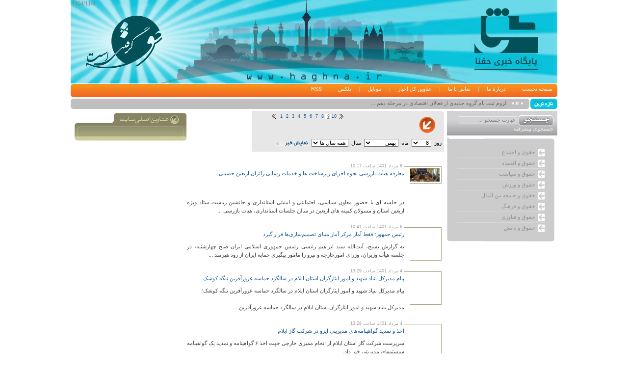

--- FILE ---
content_type: text/html; charset=UTF-8
request_url: http://www.haghna.ir/vtpdy2hfayt0.6qny22.bm.html
body_size: 13870
content:
<!DOCTYPE HTML PUBLIC "-//W3C//DTD HTML 4.01 Transitional//EN">
<html dir="rtl">
<head>
<title>پایگاه خبری حقنا - آرشيو خبر</title>
<meta http-equiv="Content-Language" content="fa">
<meta http-equiv="Content-Type" content="text/html; charset=utf-8">
<meta http-equiv="Content-Style-Type" content="text/css">
<meta name="generator" content="News Studio, http://www.news-studio.com">
<meta name="copyright" content="Copyright (c) Haghna">
<meta name="description" content="">
<meta name="keywords" content="">
<meta name="robots" content="INDEX,FOLLOW">
<meta name="revisit-after" content="1 days"> 
<meta name="rating" content="General">
<meta name="author" content="Behnegarsoft.com">
<link rel="shortcut icon" href="/favicon.ico" type="image/x-icon">
<link rel="icon" href="/favicon.ico" type="image/x-icon">
<link href="/pack/f=/images/layout/fa/fa_style1.css" rel="stylesheet" type="text/css">
<link rel="alternate" type="application/rss+xml" title="آخرين عناوين پايگاه اطلاع رسانی حقنا (Haghna)" href="http://www.haghna.ir/feed/haghnafanew0.xml">
<script type="text/javascript" src="/pack/?g=jsvi"></script>
</head>
<body>
<div id='header'><div id='header1'><div id='myfix1'>1404/11/8</div><table id='topmenu_tbl1' cellspacing='0' cellpadding='0' border='0'><tr><td id='topmenu_td1'><a class='topmenu_link' href='/fa/'>صفحه نخست</a>&nbsp;&nbsp;&nbsp;&nbsp;&nbsp;|&nbsp;&nbsp;&nbsp;&nbsp;&nbsp;<a class='topmenu_link' href='/vsda^ln1lkt47,1.k5hk4.html'>دربارۀ ما</a>&nbsp;&nbsp;&nbsp;&nbsp;&nbsp;|&nbsp;&nbsp;&nbsp;&nbsp;&nbsp;<a class='topmenu_link' href='/confagiiw.html'>تماس با ما</a>&nbsp;&nbsp;&nbsp;&nbsp;&nbsp;|&nbsp;&nbsp;&nbsp;&nbsp;&nbsp;<a class='topmenu_link' href='vtpb8euh.7k2-rpiuur.html'>عناوين کل اخبار</a>&nbsp;&nbsp;&nbsp;&nbsp;&nbsp;|&nbsp;&nbsp;&nbsp;&nbsp;&nbsp;<a class='topmenu_link' href='/vsdh3{nt0902jad.tfbt2.html'>موبايل</a>&nbsp;&nbsp;&nbsp;&nbsp;&nbsp;|&nbsp;&nbsp;&nbsp;&nbsp;&nbsp;<a class='topmenu_link' href='/fa/index.txt'>تلکس</a>&nbsp;&nbsp;&nbsp;&nbsp;&nbsp;|&nbsp;&nbsp;&nbsp;&nbsp;&nbsp;<a class='topmenu_link' href='/vfhfagiiw.html'>RSS</a></td></tr></table></div></div><div id='container'>
  <div id='ticker_dv1'>
  <table cellpadding='0' cellspacing='0' id='ticker_tbl1'>
  <tr><td style='width: 33px;' nowrap>
  <img class='tickButton' id='back' src='/images/layout/fa/typer_next.gif' border='0' width='7' height='8' alt='' onmousedown='buttonDown(this);' onmouseup='buttonUp(this);'>
  <img class='tickButton' src='/images/layout/fa/typer_pause.gif' border='0' width='7' height='8' hspace='0' vspace='0' align='top'>
  <img class='tickButton' id='next' src='/images/layout/fa/typer_pre.gif' border='0'  width='7' height='8' alt='' onmousedown='buttonDown(this);' onmouseup='buttonUp(this);'>
  </td><td>
  <div id='ticker'></div>
  </td></tr>
  </table>
  </div>
  <script>
  var arrNewsItems = new Array();
  arrNewsItems.push(new Array('مراسم سالگرد ارتحال آیت الله مصباح یزدی در اهواز', '/vdcakuni149no.5k4.html'));
arrNewsItems.push(new Array('سهمیه ابلاغی مصرف کود در ایلام سالانه 57هزارو  462 تن است...', '/vdcjfvemzuqeh.sfu.html'));
arrNewsItems.push(new Array('لزوم ثبت نام گروه جدیدی از فعالان اقتصادی در مرحله دهم ...', '/vdcicuaq2t1a3.bct.html'));
arrNewsItems.push(new Array('«مدیرکل حقوقی، بازرسی و پاسخگویی به شکایات» منصوب شد...', '/vdcgry934ak97.pra.html'));
arrNewsItems.push(new Array('🔴 وضعیت تخلیه پسماندهای عفونی در شهرستان کارون بحرانی ...', '/vdcficdvaw6dc.giw.html'));
arrNewsItems.push(new Array('تامین 200 تن کودکشاورزی فسفاته 13% از مبداء ارکان شیمی ...', '/vdcd29096yt0j.a2y.html'));
arrNewsItems.push(new Array('توزیع بیش از ۲۱ هزار تن کود شیمیایی در ایلام', '/vdccapqe82bq4.la2.html'));
arrNewsItems.push(new Array('افزایش تعرفه پلکانی گاز نقش بسیار مثبتی در رعایت الگوی ...', '/vdcbuab0prhbw.iur.html'));
arrNewsItems.push(new Array('ذخیره بیش از ۳۵۰ واحدخون نادر در ایران', '/vdciczaq2t1av.bct.html'));
arrNewsItems.push(new Array('ورود هوش مصنوعی به صنعت برق ایران', '/vdchtvn-d23n6.ft2.html'));

  initTicker();
  </script>
<div id='toolbar'><div id='toolbar1'><div id='search_box_dv1'><div id='search_box_dv2'><form style='margin-top: 0px; margin-right: 3px;' onsubmit="return CheckSearch('sidebar_search','لطفا کلمه مورد نظر را برای جستجو وارد کنيد.');" name='sidebar_search' action='/search.html' method='post' valign='middle'><input type='hidden' value='fa' name='ab'><input type='image' width='71' height='21' border='0' align='absmiddle' title='جستجو' alt='جستجو' src='/images/layout/fa/img0070.gif'>&nbsp;<input type='text' value='عبارت جستجو ...' name='keywords' id='keywords' class='search_key_txt' onfocus="this.color='#202020'; if(this.value=='عبارت جستجو ...') this.value='';" onblur="this.color='#b0b0b0'; if(this.value=='') this.value='عبارت جستجو ...';"><br><a href='/search.html?p=hfdu.tn2tt2' class='advsearch_link'>جستجوی پيشرفته</a></form></div></div></div><div id='toolbar2'>
<div id='menubox_dv1'><div id='menubox_dv2'><div id='menubox_dv3'><a class='menu_a1' href='/vsnj.vbefq25uosfzu.html'><div class='menu_dv1' onmouseover="menu_over('0')" onmouseout="menu_normal('0')" onclick="location.href='/vsnj.vbefq25uosfzu.html'"><div class='menu_dv2' id='menu_item_0' >حقوق و اجتماع</div></div></a><a class='menu_a1' href='/vsnd2fl06tmcy.a2y.html'><div class='menu_dv1' onmouseover="menu_over('2')" onmouseout="menu_normal('2')" onclick="location.href='/vsnd2fl06tmcy.a2y.html'"><div class='menu_dv2' id='menu_item_2' >حقوق و اقتصاد</div></div></a><a class='menu_a1' href='/vsnd.fl02tmcyxa26y.html'><div class='menu_dv1' onmouseover="menu_over('3')" onmouseout="menu_normal('3')" onclick="location.href='/vsnd.fl02tmcyxa26y.html'"><div class='menu_dv2' id='menu_item_3' >حقوق و سیاست</div></div></a><a class='menu_a1' href='/vsnj.8befq25uasfzu.html'><div class='menu_dv1' onmouseover="menu_over('4')" onmouseout="menu_normal('4')" onclick="location.href='/vsnj.8befq25uasfzu.html'"><div class='menu_dv2' id='menu_item_4' >حقوق و ورزش</div></div></a><a class='menu_a1' href='/vsna.6hnk9gc4o5k14.html'><div class='menu_dv1' onmouseover="menu_over('5')" onmouseout="menu_normal('5')" onclick="location.href='/vsna.6hnk9gc4o5k14.html'"><div class='menu_dv2' id='menu_item_5' >حقوق و جامعه بین الملل</div></div></a><a class='menu_a1' href='/vsngrt194kjoa.pra.html'><div class='menu_dv1' onmouseover="menu_over('6')" onmouseout="menu_normal('6')" onclick="location.href='/vsngrt194kjoa.pra.html'"><div class='menu_dv2' id='menu_item_6' >حقوق و فرهنگ</div></div></a><a class='menu_a1' href='/vsna.ihnk9gc4y5k14.html'><div class='menu_dv1' onmouseover="menu_over('7')" onmouseout="menu_normal('7')" onclick="location.href='/vsna.ihnk9gc4y5k14.html'"><div class='menu_dv2' id='menu_item_7' >حقوق و فناوری</div></div></a><a class='menu_a1' href='/vsnakahn19gc4.5k4.html'><div class='menu_dv1' onmouseover="menu_over('8')" onmouseout="menu_normal('8')" onclick="location.href='/vsnakahn19gc4.5k4.html'"><div class='menu_dv2' id='menu_item_8' >حقوق و دانش</div></div></a></div></div></div></div></div><div id='content_center'><div id='content_center_child'><div id='content_section_list'>
	  <div id='doc_list_title1'><div id='doc_list_title2'>
      </div></div>
	  
	  <div id='dv_date_sel_block'>
       <table cellspacing='0' cellpadding='0'>
	    <tr><td class='section00'><form Method='POST' action='gotodate.html' name='date_selector'>
  <input type='hidden' name='ab' value='fa'>
  <input type='hidden' name='pre_params' value='tid=1&ab=fa&page=9'>
  <input type='hidden' name='url' value='view_type.php'><div style='margin: 0px; margin-bottom: 2px; padding: 0px; float: right;'><table border='0' cellspacing='0' cellpadding='5' id='dateselector_tbl1'>
  <tr>
  <td id='pages_td1' rowspan='1'><div id='pages_dv1'><table border='0' cellpadding='0' cellspacing='0' align='left' id='pages_tbl1'><tr><td ><a href='vtpc2a,sl2bq.8642aa.jy.html' title='صفحه قبل'><img src='/images/layout/fa/pre_page.gif' width='8' height='10' border='0' align='top' hspace='5'></a></td><td id='pages_nums_td'><a href='vtpfwipygw6d.a9ywii.z7.html' title='صفحه: 1' class='pages_a'>1</a></td><td id='pages_nums_td'><a href='vtpgarvqpak9.4mxarr.gj.html' title='صفحه: 2' class='pages_a'>2</a></td><td id='pages_nums_td'><a href='vtph2tuzf23n.d8x2tt.j1.html' title='صفحه: 3' class='pages_a'>3</a></td><td id='pages_nums_td'><a href='vtpitcxzbt1a.2o5tcc.6l.html' title='صفحه: 4' class='pages_a'>4</a></td><td id='pages_nums_td'><a href='vtpjufwvsuqe.zriuff.,2.html' title='صفحه: 5' class='pages_a'>5</a></td><td id='pages_nums_td'><a href='vtpa4k,6549n.1bi4kk.xg.html' title='صفحه: 6' class='pages_a'>6</a></td><td id='pages_nums_td'><a href='vtpbrul8irhb.p1zruu.3e.html' title='صفحه: 7' class='pages_a'>7</a></td><td id='pages_nums_td'><a href='vtpc2a,sl2bq.8642aa.jy.html' title='صفحه: 8' class='pages_a'>8</a></td><td id='pages_current_td'>9</td><td id='pages_nums_td'><a href='vtpdy2hfayt0.6yz22.fbmq.html' title='صفحه: 10' class='pages_a'>10</a></td><td><a href='vtpdy2hfayt0.6yz22.fbmq.html' title='صفحه بعد'><img src='/images/layout/fa/next_page.gif' width='8' height='10' border='0' align='top' hspace='5'></a></td></tr></table><br></div> &nbsp;</td></tr><tr>
  <td style='padding-bottom:10px;'> روز &nbsp;<select name='day' class='section6'>
  <option value='00'>همه</option><option value='1' >1</option><option value='2' >2</option><option value='3' >3</option><option value='4' >4</option><option value='5' >5</option><option value='6' >6</option><option value='7' >7</option><option value='8' selected>8</option><option value='9' >9</option><option value='10' >10</option><option value='11' >11</option><option value='12' >12</option><option value='13' >13</option><option value='14' >14</option><option value='15' >15</option><option value='16' >16</option><option value='17' >17</option><option value='18' >18</option><option value='19' >19</option><option value='20' >20</option><option value='21' >21</option><option value='22' >22</option><option value='23' >23</option><option value='24' >24</option><option value='25' >25</option><option value='26' >26</option><option value='27' >27</option><option value='28' >28</option><option value='29' >29</option><option value='30' >30</option><option value='31' >31</option></select>&nbsp; ماه &nbsp;<select name='month' class='section6'>
  <option value='00'>همه ماه ها</option><option value='1' >فروردين</option><option value='2' >ارديبهشت</option><option value='3' >خرداد</option><option value='4' >تير</option><option value='5' >مرداد</option><option value='6' >شهريور</option><option value='7' >مهر</option><option value='8' >آبان</option><option value='9' >آذر</option><option value='10' >دی</option><option value='11' selected>بهمن</option><option value='12' >اسفند</option></select>&nbsp; سال &nbsp;<select name='year' class='section6'>
  <option value='0000'>همه سال ها</option><option value='1391' >1391</option>
<option value='1392' >1392</option>
<option value='1393' >1393</option>
<option value='1396' >1396</option>
<option value='1400' >1400</option>
<option value='1401' >1401</option>
<option value='1402' >1402</option>
</select>&nbsp;&nbsp;<input type='image' width='68' height='12' border='0' align='absmiddle' title='_view_titles_short' alt='_view_titles_short' src='/images/layout/fa/dtsubmit.gif'></td></tr>
  </table>
  </div>
  </form></td></tr>
      <tr><td class='section01' align='left'></td></tr>
       </table>
	  </div><img src='pixel.gif' width='1' height='20'><div id='dv_doc_list'><table border='0' cellspacing='0' cellpadding='0' id='doclist_tbl1'><tr><td rowspan='2' id='doclist_img_td' style='background: #ffffff'><div id='doclist_dv1'><div id='doclist_dv2'><a href='vdcjfheizuqe8.sfu.html' ><img src='/images/docs/000000/n00000529-s.jpg' width='60' height='27' border='0' align='top' alt="معارفه هیأت بازرسی نحوه اجرای زیرساخت ها و خدمات رسانی زائران اربعین حسینی" title="معارفه هیأت بازرسی نحوه اجرای زیرساخت ها و خدمات رسانی زائران اربعین حسینی"></a></div></div></td>
  <td width='100%' valign='top'>
  <p id='doclist_date_p1'>8 مرداد 1401 ساعت 10:17</p>
  <div id='doclist_dv3'><a href='vdcjfheizuqe8.sfu.html' class='doclist_a2' >معارفه هیأت بازرسی نحوه اجرای زیرساخت ها و خدمات رسانی زائران اربعین حسینی</a>
  </div><p id='doclist_p4'><br /><br />در جلسه ای با حضور معاون سیاسی، اجتماعی و امنیتی استانداری و جانشین ریاست ستاد ویژه اربعین استان و مسولان کمیته های اربعین در سالن جلسات استانداری، هیات بازرسی ...</p></td></tr></table><table border='0' cellspacing='0' cellpadding='0' id='doclist_tbl1'><tr><td rowspan='2' id='doclist_img_td'><div id='doclist_dv1_1'><div id='doclist_dv2_1' style='background: #ffffff'><img src='/images/layout/fa/pixel.gif' width='60' height='' border='0' align='top'></div></div></td>
  <td width='100%' valign='top'>
  <p id='doclist_date_p1'>6 مرداد 1401 ساعت 10:41</p>
  <div id='doclist_dv3'><a href='vdcicvaw2t1ar.bct.html' class='doclist_a2' >رئیس جمهور: فقط آمار مرکز آمار مبنای تصمیم‌سازی‌ها قرار گیرد</a>
  </div><p id='doclist_p4'>به گزارش بسیج، آیت&zwnj;الله سید ابراهیم رئیسی رئیبس جمهوری اسلامی ایران صبح چهارشنبه، در جلسه هیأت وزیران، وزرای امورخارجه و نیرو را مامور پیگیری حقابه ایران از رود هیرمند ...</p></td></tr></table><table border='0' cellspacing='0' cellpadding='0' id='doclist_tbl1'><tr><td rowspan='2' id='doclist_img_td'><div id='doclist_dv1_1'><div id='doclist_dv2_1' style='background: #ffffff'><img src='/images/layout/fa/pixel.gif' width='60' height='' border='0' align='top'></div></div></td>
  <td width='100%' valign='top'>
  <p id='doclist_date_p1'>4 مرداد 1401 ساعت 13:29</p>
  <div id='doclist_dv3'><a href='vdchtqnmd23ni.ft2.html' class='doclist_a2' >پیام مدیرکل بنیاد شهید و امور ایثارگران استان ایلام در سالگرد حماسه غرورآفرین تنگه کوشک</a>
  </div><p id='doclist_p4'>پیام مدیرکل بنیاد شهید و امور ایثارگران استان ایلام در سالگرد حماسه غرورآفرین تنگه کوشک؛<br /><br />مدیرکل بنیاد شهید و امور ایثارگران استان ایلام در سالگرد حماسه غرورآفرین ...</p></td></tr></table><table border='0' cellspacing='0' cellpadding='0' id='doclist_tbl1'><tr><td rowspan='2' id='doclist_img_td'><div id='doclist_dv1_1'><div id='doclist_dv2_1' style='background: #ffffff'><img src='/images/layout/fa/pixel.gif' width='60' height='' border='0' align='top'></div></div></td>
  <td width='100%' valign='top'>
  <p id='doclist_date_p1'>4 مرداد 1401 ساعت 13:28</p>
  <div id='doclist_dv3'><a href='vdcgr39n4ak9x.pra.html' class='doclist_a2' >اخذ و تمدید گواهینامه‌های مدیریتی ایزو در شرکت گاز ایلام</a>
  </div><p id='doclist_p4'>سرپرست شرکت گاز استان ایلام از انجام ممیزی خارجی جهت اخذ ۶ گواهینامه و تمدید یک گواهینامه سیستمهای مدیریتی خبر داد.      <br />به گزارش روابط عمومی شرکت گاز استان ایلام؛ محمود ...</p></td></tr></table><table border='0' cellspacing='0' cellpadding='0' id='doclist_tbl1'><tr><td rowspan='2' id='doclist_img_td'><div id='doclist_dv1_1'><div id='doclist_dv2_1' style='background: #ffffff'><img src='/images/layout/fa/pixel.gif' width='60' height='' border='0' align='top'></div></div></td>
  <td width='100%' valign='top'>
  <p id='doclist_date_p1'>3 مرداد 1401 ساعت 10:27</p>
  <div id='doclist_dv3'><a href='vdcfitdtaw6d0.giw.html' class='doclist_a2' >برگزاری ۷ مانور مختلف در شرکت گاز ایلام</a>
  </div><p id='doclist_p4'>سرپرست شرکت گاز استان ایلام از برگزاری ۷ مانور در زمینه&zwnj;های مختلف در سه ماهه اول سال&zwnj;جاری خبر داد و گفت: این مانورها در زمینه پاره&zwnj;گی شبکه توزیع گاز، زلزله، آسیب ...</p></td></tr></table><table border='0' cellspacing='0' cellpadding='0' id='doclist_tbl1'><tr><td rowspan='2' id='doclist_img_td'><div id='doclist_dv1_1'><div id='doclist_dv2_1' style='background: #ffffff'><img src='/images/layout/fa/pixel.gif' width='60' height='' border='0' align='top'></div></div></td>
  <td width='100%' valign='top'>
  <p id='doclist_date_p1'>3 مرداد 1401 ساعت 9:00</p>
  <div id='doclist_dv3'><a href='vdcebe8nijh8w.9bj.html' class='doclist_a2' >کل مسیر دهلران به اندیمشک به بزرگراه تبدیل می‌شود</a>
  </div><p id='doclist_p4'>عبدالله بهادری مدیرکل راه و شهرسازی استان ایلام در بازدید از محور مهران - دهلران - اندیمشک از پیشرفت مناسب این طرح&zwnj;ها خبر داد.<br /><br />به گزارش پایگاه خبری حقنا از ایلام ...</p></td></tr></table><table border='0' cellspacing='0' cellpadding='0' id='doclist_tbl1'><tr><td rowspan='2' id='doclist_img_td'><div id='doclist_dv1_1'><div id='doclist_dv2_1' style='background: #ffffff'><img src='/images/layout/fa/pixel.gif' width='60' height='' border='0' align='top'></div></div></td>
  <td width='100%' valign='top'>
  <p id='doclist_date_p1'>3 مرداد 1401 ساعت 8:59</p>
  <div id='doclist_dv3'><a href='vdcd2s0k6yt0x.a2y.html' class='doclist_a2' >برگزاری مسابقه نقاشی برای کودکان و نوجوانان (حداکثر 15ساله) با موضوع دانشمندان جوان ایران اسلامی</a>
  </div><p id='doclist_p4'>شرکت گاز ایلام در نظر دارد به مناسبت نامگذاری سال&zwnj;جاری از سوی مقام&zwnj;معظم رهبری (مدظله العالی) به سال تولید؛ دانش&zwnj;بنیان، اشتغال&zwnj;آفرین و نیز یازدهمین سالگرد شهادت ...</p></td></tr></table><table border='0' cellspacing='0' cellpadding='0' id='doclist_tbl1'><tr><td rowspan='2' id='doclist_img_td'><div id='doclist_dv1_1'><div id='doclist_dv2_1' style='background: #ffffff'><img src='/images/layout/fa/pixel.gif' width='60' height='' border='0' align='top'></div></div></td>
  <td width='100%' valign='top'>
  <p id='doclist_date_p1'>3 مرداد 1401 ساعت 8:59</p>
  <div id='doclist_dv3'><a href='vdccaiqp82bqi.la2.html' class='doclist_a2' >جلسه بررسی برنامه های پایداری کمی و کیفی یکپارچه سازی خدمات شهری و روستایی و همچنین روند پیشرفت اجرای پروژه های جلوگیری از تنش آبی  شرکت آب و </a>
  </div><p id='doclist_p4'>یکشنبه مورخ 2/5/1401 به صورت ویدئوکنفرانس و با حضور معاون و کارشناسان حوزه بهره&zwnj;برداری شرکت مهندسی آب و فاضلاب کشور،&nbsp; جلسه بررسی برنامه های پایداری کمی و کیفی یکپارچه ...</p></td></tr></table><table border='0' cellspacing='0' cellpadding='0' id='doclist_tbl1'><tr><td rowspan='2' id='doclist_img_td'><div id='doclist_dv1_1'><div id='doclist_dv2_1' style='background: #ffffff'><img src='/images/layout/fa/pixel.gif' width='60' height='' border='0' align='top'></div></div></td>
  <td width='100%' valign='top'>
  <p id='doclist_date_p1'>30 تير 1401 ساعت 20:51</p>
  <div id='doclist_dv3'><a href='vdcbu8bsprhb5.iur.html' class='doclist_a2' >رییس کل به دیدار آمد</a>
  </div><p id='doclist_p4'>رییس کل دادگستری و مراجع قضایی ارشد استان با زندانیان مجتمع دیدار داشتند و به بررسی مشکلات قضایی آنان پرداختند.<br />در این دیدار دادستان، معاونین دادگستری و دیگر مراجع ...</p></td></tr></table><table border='0' cellspacing='0' cellpadding='0' id='doclist_tbl1'><tr><td rowspan='2' id='doclist_img_td' style='background: #ffffff'><div id='doclist_dv1'><div id='doclist_dv2'><a href='vdcakwnm149nu.5k4.html' ><img src='/images/docs/000000/n00000520-s.jpg' width='60' height='33' border='0' align='top' alt="نقاط تکمیل نشده بزرگراه ایلام- مهران تا اربعین تکمیل یا برای عبور اضطراری آماده می شوند" title="نقاط تکمیل نشده بزرگراه ایلام- مهران تا اربعین تکمیل یا برای عبور اضطراری آماده می شوند"></a></div></div></td>
  <td width='100%' valign='top'>
  <p id='doclist_date_p1'>30 تير 1401 ساعت 9:31</p>
  <div id='doclist_dv3'><a href='vdcakwnm149nu.5k4.html' class='doclist_a2' >نقاط تکمیل نشده بزرگراه ایلام- مهران تا اربعین تکمیل یا برای عبور اضطراری آماده می شوند</a>
  </div><p id='doclist_p4'>مدیرکل راه و شهرسازی استان ایلام در دیدار با فرماندار مهران و بازدید از محور ایلام- مهران گفت: نقاط تکمیل نشده بزرگراه ایلام- مهران تا اربعین تکمیل یا برای عبور اضطراری ...</p></td></tr></table><table border='0' cellspacing='0' cellpadding='0' id='doclist_tbl1'><tr><td rowspan='2' id='doclist_img_td'><div id='doclist_dv1_1'><div id='doclist_dv2_1' style='background: #ffffff'><img src='/images/layout/fa/pixel.gif' width='60' height='' border='0' align='top'></div></div></td>
  <td width='100%' valign='top'>
  <p id='doclist_date_p1'>27 تير 1401 ساعت 23:04</p>
  <div id='doclist_dv3'><a href='vdcic3aw2t1az.bct.html' class='doclist_a2' >تلاش مدیریت درمان استان ایلام در راستای حضور حداکثری کنگره‌ی اربعین</a>
  </div><p id='doclist_p4'><br />معاون سیاسی امنیتی استاندار ایلام در دیدار با مدیر درمان تأمین اجتماعی استان با اشاره به کنگره&zwnj;ی عظیم اربعین در استان ایلام، اظهار داشت: مدیریت درمان تأمین اجتماعی ...</p></td></tr></table><table border='0' cellspacing='0' cellpadding='0' id='doclist_tbl1'><tr><td rowspan='2' id='doclist_img_td'><div id='doclist_dv1_1'><div id='doclist_dv2_1' style='background: #ffffff'><img src='/images/layout/fa/pixel.gif' width='60' height='' border='0' align='top'></div></div></td>
  <td width='100%' valign='top'>
  <p id='doclist_date_p1'>26 تير 1401 ساعت 13:04</p>
  <div id='doclist_dv3'><a href='vdcht6nmd23nz.ft2.html' class='doclist_a2' >پیام تبریک مدیرمخابرات منطقه ایلام به مناسبت عید غدیرخم</a>
  </div><p id='doclist_p4'><br /><br />حشمت اسدی ، مدیرمخابرات منطقه ایلام با صدور پیامی عید غدیر خم را به همه مردم ایران اسلامی به ویژه کارکنان و جامعه بزرگ مخابرات تبریک گفت.<br /><br />به &nbsp;گزارش روابط ...</p></td></tr></table><table border='0' cellspacing='0' cellpadding='0' id='doclist_tbl1'><tr><td rowspan='2' id='doclist_img_td'><div id='doclist_dv1_1'><div id='doclist_dv2_1' style='background: #ffffff'><img src='/images/layout/fa/pixel.gif' width='60' height='' border='0' align='top'></div></div></td>
  <td width='100%' valign='top'>
  <p id='doclist_date_p1'>25 تير 1401 ساعت 20:21</p>
  <div id='doclist_dv3'><a href='vdcgru9n4ak9q.pra.html' class='doclist_a2' >به بهانه هفته تأمین اجتماعی و ملکی شدن بیمارستان شهدای زاگرس ایلام</a>
  </div><p id='doclist_p4'>به بهانه هفته تأمین اجتماعی و ملکی شدن بیمارستان شهدای زاگرس ایلام <br /><br />✍ دکتر مهریار سلیمانی - مدیر درمان تامین اجتماعی استان ایلام <br /><br />استان ایلام به عنوان دروازه ...</p></td></tr></table><table border='0' cellspacing='0' cellpadding='0' id='doclist_tbl1'><tr><td rowspan='2' id='doclist_img_td'><div id='doclist_dv1_1'><div id='doclist_dv2_1' style='background: #ffffff'><img src='/images/layout/fa/pixel.gif' width='60' height='' border='0' align='top'></div></div></td>
  <td width='100%' valign='top'>
  <p id='doclist_date_p1'>25 تير 1401 ساعت 20:20</p>
  <div id='doclist_dv3'><a href='vdcfivdtaw6dy.giw.html' class='doclist_a2' >مردم در مصرف آب صرفه‌جویی کنند</a>
  </div><p id='doclist_p4'>به گزارش روابط عمومی شرکت آب و فاضلاب استان ایلام؛ پرویز ناصری با اشاره به اينکه شرکت آب&nbsp;و فاضلاب استان ایلام&nbsp;همت و تلاش خود را بر تامين پايدار، مطمئن و کيفي آب&nbsp;...</p></td></tr></table><table border='0' cellspacing='0' cellpadding='0' id='doclist_tbl1'><tr><td rowspan='2' id='doclist_img_td'><div id='doclist_dv1_1'><div id='doclist_dv2_1' style='background: #ffffff'><img src='/images/layout/fa/pixel.gif' width='60' height='' border='0' align='top'></div></div></td>
  <td width='100%' valign='top'>
  <p id='doclist_date_p1'>25 تير 1401 ساعت 20:20</p>
  <div id='doclist_dv3'><a href='vdcebn8nijh8z.9bj.html' class='doclist_a2' >آزمون ورود به حرفه مهندسان استان ایلام در رشته طراحی معماری برگزار شد</a>
  </div><p id='doclist_p4'><br />به گزارش اداره ارتباطات و اطلاع رسانی راه و شهرسازی استان ایلام، مهندس بهادری مدیرکل این دستگاه اجرایی در این خصوص گفت: آزمون ورود به حرفه مهندسان استان در رشته طراحی ...</p></td></tr></table><table border='0' cellspacing='0' cellpadding='0' id='doclist_tbl1'><tr><td rowspan='2' id='doclist_img_td'><div id='doclist_dv1_1'><div id='doclist_dv2_1' style='background: #ffffff'><img src='/images/layout/fa/pixel.gif' width='60' height='' border='0' align='top'></div></div></td>
  <td width='100%' valign='top'>
  <p id='doclist_date_p1'>19 تير 1401 ساعت 19:00</p>
  <div id='doclist_dv3'><a href='vdcd2o0k6yt0f.a2y.html' class='doclist_a2' >بازرسی‌ها خیرخواهانه و در راستای ارتقای عملکرد دستگاه‌هاست</a>
  </div><p id='doclist_p4'>به گزارش روابط عمومی بازرسی استان ایلام، علیمحمدی در نشست تعاملی و دیدار صمیمانه با بازرس&zwnj;کل و کارکنان بازرسی کل استان ایلام بیان کرد: قویترین نیروها از نظر تخصصی ...</p></td></tr></table><table border='0' cellspacing='0' cellpadding='0' id='doclist_tbl1'><tr><td rowspan='2' id='doclist_img_td' style='background: #ffffff'><div id='doclist_dv1'><div id='doclist_dv2'><a href='vdcca1qp82bqs.la2.html' ><img src='/images/docs/000000/n00000513-s.jpg' width='60' height='45' border='0' align='top' alt="تلاش شبانه روزی راه و شهرسازی استان جهت آماده سازی محور ایلام- مهران تا اربعین" title="تلاش شبانه روزی راه و شهرسازی استان جهت آماده سازی محور ایلام- مهران تا اربعین"></a></div></div></td>
  <td width='100%' valign='top'>
  <p id='doclist_date_p1'>16 تير 1401 ساعت 19:01</p>
  <div id='doclist_dv3'><a href='vdcca1qp82bqs.la2.html' class='doclist_a2' >تلاش شبانه روزی راه و شهرسازی استان جهت آماده سازی محور ایلام- مهران تا اربعین</a>
  </div><p id='doclist_p4'><br />عبدالله بهادری مدیرکل راه و شهرسازی استان ایلام در بازدید &nbsp;بهرام نیا استاندارایلام و بسطامی نماینده استان در مجلس شورای اسلامی از محور ایلام- مهران، از تلاش شبانه ...</p></td></tr></table><table border='0' cellspacing='0' cellpadding='0' id='doclist_tbl1'><tr><td rowspan='2' id='doclist_img_td' style='background: #ffffff'><div id='doclist_dv1'><div id='doclist_dv2'><a href='vdcbu5bsprhb8.iur.html' ><img src='/images/docs/000000/n00000512-s.jpg' width='60' height='52' border='0' align='top' alt="زمینه آزادی و اعطای تسهیلات قضایی به زندانیان فراهم شد" title="زمینه آزادی و اعطای تسهیلات قضایی به زندانیان فراهم شد"></a></div></div></td>
  <td width='100%' valign='top'>
  <p id='doclist_date_p1'>16 تير 1401 ساعت 19:00</p>
  <div id='doclist_dv3'><a href='vdcbu5bsprhb8.iur.html' class='doclist_a2' >زمینه آزادی و اعطای تسهیلات قضایی به زندانیان فراهم شد</a>
  </div><p id='doclist_p4'><br />علی محمدی رییس کل دادگستری ایلام با زندانیان دیداری چهره به چهره داشت و مشکلات قضایی آنان را بررسی کرد.<br />نتیجه این بازدید فراهم شدن زمینه آزادی یک زندانی و اعطای ...</p></td></tr></table><table border='0' cellspacing='0' cellpadding='0' id='doclist_tbl1'><tr><td rowspan='2' id='doclist_img_td' style='background: #ffffff'><div id='doclist_dv1'><div id='doclist_dv2'><a href='vdcak6nm149n6.5k4.html' ><img src='/images/docs/000000/n00000511-s.jpg' width='60' height='84' border='0' align='top' alt="پنج دستور راهبردی رئیس سازمان بازرسی در راستای اجرای منویات رهبر معظم انقلاب" title="پنج دستور راهبردی رئیس سازمان بازرسی در راستای اجرای منویات رهبر معظم انقلاب"></a></div></div></td>
  <td width='100%' valign='top'>
  <p id='doclist_date_p1'>16 تير 1401 ساعت 8:48</p>
  <div id='doclist_dv3'><a href='vdcak6nm149n6.5k4.html' class='doclist_a2' >پنج دستور راهبردی رئیس سازمان بازرسی در راستای اجرای منویات رهبر معظم انقلاب</a>
  </div><p id='doclist_p4'>پنج دستور راهبردی رئیس سازمان بازرسی در راستای اجرای منویات رهبر معظم انقلاب</p></td></tr></table><table border='0' cellspacing='0' cellpadding='0' id='doclist_tbl1'><tr><td rowspan='2' id='doclist_img_td'><div id='doclist_dv1_1'><div id='doclist_dv2_1' style='background: #ffffff'><img src='/images/layout/fa/pixel.gif' width='60' height='' border='0' align='top'></div></div></td>
  <td width='100%' valign='top'>
  <p id='doclist_date_p1'>12 تير 1401 ساعت 9:15</p>
  <div id='doclist_dv3'><a href='vdcjfyeizuqev.sfu.html' class='doclist_a2' >برق ۱۲ اداره پر مصرف فاقد رعایت الگوی مصرف قطع شد</a>
  </div><p id='doclist_p4'>از این پس لیست ادارات و دستگاههای اجرایی پرمصرف فاقد رعایت الگوی مصرف در صورت تداوم عدم کاهش مصرف جهت اطلاع عموم اعلام خواهد شد<br /><br />مد&zwnj;یرعامل شرکت توزیع نیروی برق ...</p></td></tr></table><div id='pages_dv1'><table border='0' cellpadding='0' cellspacing='0' align='left' id='pages_tbl1'><tr><td ><a href='vtpc2a,sl2bq.8642aa.jy.html' title='صفحه قبل'><img src='/images/layout/fa/pre_page.gif' width='8' height='10' border='0' align='top' hspace='5'></a></td><td id='pages_nums_td'><a href='vtpfwipygw6d.a9ywii.z7.html' title='صفحه: 1' class='pages_a'>1</a></td><td id='pages_nums_td'><a href='vtpgarvqpak9.4mxarr.gj.html' title='صفحه: 2' class='pages_a'>2</a></td><td id='pages_nums_td'><a href='vtph2tuzf23n.d8x2tt.j1.html' title='صفحه: 3' class='pages_a'>3</a></td><td id='pages_nums_td'><a href='vtpitcxzbt1a.2o5tcc.6l.html' title='صفحه: 4' class='pages_a'>4</a></td><td id='pages_nums_td'><a href='vtpjufwvsuqe.zriuff.,2.html' title='صفحه: 5' class='pages_a'>5</a></td><td id='pages_nums_td'><a href='vtpa4k,6549n.1bi4kk.xg.html' title='صفحه: 6' class='pages_a'>6</a></td><td id='pages_nums_td'><a href='vtpbrul8irhb.p1zruu.3e.html' title='صفحه: 7' class='pages_a'>7</a></td><td id='pages_nums_td'><a href='vtpc2a,sl2bq.8642aa.jy.html' title='صفحه: 8' class='pages_a'>8</a></td><td id='pages_current_td'>9</td><td id='pages_nums_td'><a href='vtpdy2hfayt0.6yz22.fbmq.html' title='صفحه: 10' class='pages_a'>10</a></td><td><a href='vtpdy2hfayt0.6yz22.fbmq.html' title='صفحه بعد'><img src='/images/layout/fa/next_page.gif' width='8' height='10' border='0' align='top' hspace='5'></a></td></tr></table><br></div></div></div>
</div></div><div id='leftbar_doc'><div id='leftbar_doc1'><table cellspacing='0' cellpadding='0' border='0' id='docbox_tbl1'><tr><td colspan='3' id='docbox_td1' style='background: url(/images/layout/fa/img0680.gif) top right no-repeat;'></td></tr><tr><td id='docbox_td2'></td><td id='docbox_td3'><table border='0' cellpadding='0' cellspacing='0' id='docbox_tbl2'></table> </td><td id='docbox_td4'></td></tr><tr><td colspan='3' id='docbox_td5'></td></tr></table>
</div></div></div><div id='footer'><div id='footer_1'><hr size='1' color='#D0D0D0'><a href='vsnj.vbefq25uosfzu.html' class='foot1'>حقوق و اجتماع</a>&nbsp;&nbsp;<font color='#b7b8b9'>|</font>&nbsp;&nbsp;<a href='vsnd2fl06tmcy.a2y.html' class='foot1'>حقوق و اقتصاد</a>&nbsp;&nbsp;<font color='#b7b8b9'>|</font>&nbsp;&nbsp;<a href='vsnd.fl02tmcyxa26y.html' class='foot1'>حقوق و سیاست</a>&nbsp;&nbsp;<font color='#b7b8b9'>|</font>&nbsp;&nbsp;<a href='vsnj.8befq25uasfzu.html' class='foot1'>حقوق و ورزش</a>&nbsp;&nbsp;<font color='#b7b8b9'>|</font>&nbsp;&nbsp;<a href='vsna.6hnk9gc4o5k14.html' class='foot1'>حقوق و جامعه بین الملل</a>&nbsp;&nbsp;<font color='#b7b8b9'>|</font>&nbsp;&nbsp;<a href='vsngrt194kjoa.pra.html' class='foot1'>حقوق و فرهنگ</a>&nbsp;&nbsp;<font color='#b7b8b9'>|</font>&nbsp;&nbsp;<a href='vsna.ihnk9gc4y5k14.html' class='foot1'>حقوق و فناوری</a>&nbsp;&nbsp;<font color='#b7b8b9'>|</font>&nbsp;&nbsp;<a href='vsnakahn19gc4.5k4.html' class='foot1'>حقوق و دانش</a>&nbsp;&nbsp;<font color='#b7b8b9'>|</font>&nbsp;&nbsp;<a href='vtph2tukf23n.dt.html' class='foot1'>مقاله</a>&nbsp;&nbsp;<font color='#b7b8b9'>|</font>&nbsp;&nbsp;<a href='vtpfwip0gw6d.ai.html' class='foot1'>گزارش</a>&nbsp;&nbsp;<font color='#b7b8b9'>|</font>&nbsp;&nbsp;<a href='vtpgarvwpak9.4r.html' class='foot1'>گفتگو</a>&nbsp;&nbsp;<font color='#b7b8b9'>|</font>&nbsp;&nbsp;<p class='copyright'>نقل و نشر مطالب با ذکر نام پايگاه خبری حقنا (Haghna) بلامانع است.</p><p class='news_studio_title'>&nbsp;&nbsp;<a href='http://www.news-studio.com' target='_blank' title='Powered by : News Studio' class='news_studio_link'>توليد شده توسط نرم افزار جامع <font class='news_studio_title'>”استوديو خبر“</font></a>&nbsp;&nbsp;</p></div></div><div id="div_eRasanehTrustseal_68909"></div>
<script src="https://trustseal.e-rasaneh.ir/trustseal.js"></script>
<script>eRasaneh_Trustseal(68909, false);</script>
</body>
</html>

--- FILE ---
content_type: text/css; charset=utf-8
request_url: http://www.haghna.ir/pack/f=/images/layout/fa/fa_style1.css
body_size: 8110
content:
html,div,table,p,span,select,input,textarea,button{font-size:8pt;font-family:Tahoma,Arial,Verdana,sans-serif}body{margin:0px;text-align:center;direction:rtl}form{margin:0px}#header{width:992px;height:198px;margin-left:auto;margin-right:auto;padding:0px;border:0px
solid black;overflow:auto;position:relative}#header1{padding:169px
0px 3px 0px;background:url(/images/layout/fa/img1400.jpg) top right no-repeat}#container{width:992px;border:0px
solid black;margin-left:auto;margin-right:auto;overflow:auto;background:#fff;text-align:right;padding-top:1px}#doc_container{width:992px;border:0px
solid black;margin-left:auto;margin-right:auto;overflow:auto;background:#fff;text-align:right;padding-top:1px}#general_container{width:992px;border:0px
solid black;margin-left:auto;margin-right:auto;overflow:auto;background:#fff;text-align:right;padding-top:1px}#topmenu_tbl1{width:992px;height:26px;border:0px}#topmenu_td1{width:756px;padding-right:10px;vertical-align:middle;text-align:right;color:#c0c1c3}#topmenu_td2{width:236px;padding-left:4px;vertical-align:middle;text-align:left;color:#606060}a.topmenu_link{color:#e9f6ef;text-decoration:none}a.topmenu_link:hover{color:#b03100;text-decoration:none}#search_box_dv1{width:225px;height:50px;background:#ceced0 url(/images/layout/fa/img0060.gif) top repeat-x}#search_box_dv2{padding:9px
5px 4px 0px;color:#505050}.search_key_txt{border:1px
solid #e9e9ea;width:119px;color:#808080;background:#d2d2d5}a.advsearch_link{color:#f5f5f5;text-decoration:none}a.advsearch_link:hover{color:#f37232;text-decoration:none}#ticker_dv1{margin-top:1px;margin-bottom:0px;height:22px;padding:4px
66px 0px 2px;background:url(/images/layout/fa/img0090j.jpg) top right no-repeat}#ticker_tbl1{width:992px;height:16px;display:inline}.tickButton{float:right;cursor:pointer;cursor:hand;margin:1px;position:relative;margin-top:3px;margin-right:2px}#ticker{float:right;font-size:8pt;margin-right:5px;position:relative;border:0px
solid black;white-space:nowrap;direction:ltr;text-align:right}a.tickerlnk{color:#686868;text-decoration:none}a.tickerlnk:hover{color:#d85100;text-decoration:none}#typer{position:absolute;background:#bfbfbf;width:100%;height:13px;border:0px
solid black}.typerimg{margin-top:3px}.tickContent{white-space:nowrap;direction:rtl}#toolbar{width:219px;border:0px
solid black;margin:0px;display:inline;float:right}#toolbar1{padding:0px}#toolbar2{padding:1px
6px 0px 0px}#menubox_dv1{width:219px;background:#cdcccc url(/images/layout/fa/img0120.gif) right repeat-y}#menubox_dv2{padding:0px;background:url(/images/layout/fa/img0100.gif) top right no-repeat}#menubox_dv3{padding:22px
19px 17px 20px;background:url(/images/layout/fa/img0110.gif) bottom right no-repeat}#menubox2_dv1{width:219px;height:129px;background:url(/images/layout/fa/img0080.jpg) top right no-repeat;margin-top:6px}#menubox2_dv2{padding:28px
0px 0px 0px}.menu_dv1{padding:2px
0px 2px 0px;border-top:1px solid;border-top-color:#d9d9da;display:block;cursor:pointer}.menu_dv1_hover{padding:2px
0px 2px 0px;border-top:1px solid;border-top-color:#d9d9da;cursor:pointer}.menu_dv2{padding:2px
20px 2px 2px;color:#939395;background:#cdcccc url(/images/layout/fa/img0130.gif) top right no-repeat;cursor:pointer}.menu_dv2_hover{padding:2px
20px 2px 2px;color:black;background:#b7b7b7 url(/images/layout/fa/img0130.gif) top right no-repeat;cursor:pointer}.menu_dv2_selected{padding:2px
20px 2px 2px;color:black;background:#969699 url(/images/layout/fa/img0130.gif) top right no-repeat;cursor:pointer}a.menu_a1{color:#fff;text-decoration:none}a.menu_a1:hover{color:#fff;text-decoration:none}a.menu_selected_a1{color:#003974;text-decoration:none}a.menu_selected_a1:hover{color:#003974;text-decoration:none}#content_center{width:531px;border:0px
solid black;float:right;display:inline}#content_center_child{width:519px;border:0px
solid black;margin-right:12px;_margin-right:6px}#content_center_doc{width:531px;border:0px
solid black;float:right;display:inline}#content_center_child_doc{width:519px;border:0px
solid black;margin-right:12px;_margin-right:6px}#mainblock_dv1{padding:0px;background:#e7e7e8 url(/images/layout/fa/img0360.gif) bottom right no-repeat}#mainblock_dv2{padding:7px
17px 7px 17px;background:url(/images/layout/fa/img0350.gif) top right no-repeat;display:table}#first_div_doc{padding:0px;display:table}#first_doc_p1{padding:0px;margin:2px
0px 2px 0px;font-family:tahoma;font-size:8pt;color:#808080}#first_doc_p2{margin:2px
0px 0px 0px;font-family:arial;font-weight:bold;font-size:12pt;color:#202020}#first_doc_p3{padding:0px;margin:2px
0px 4px 0px;font-family:tahoma;font-size:8pt;color:#808080}#first_doc_p4{padding:0px;margin:10px
0px 5px 0px;text-align:justify;line-height:170%;color:#505050}#first_doc_imgdesc_p{margin:3px
1px 2px 1px;line-height:110%;text-align:justify;color:#909090}#first_doc_related_p1{padding:0px
8px 0px 0px;margin:6px
0px 0px 0px;background:url(/images/layout/fa/img0150.gif) top right no-repeat}a.a_first_doc1{color:#808080;text-decoration:none}a.a_first_doc1:hover{color:#d45a1e;text-decoration:none}a.a_first_doc2{color:#202020;text-decoration:none}a.a_first_doc2:hover{color:#a24417;text-decoration:none}a.a_first_doc3{color:#707070;text-decoration:none}a.a_first_doc3:hover{color:#d45a1e;text-decoration:none}a.a_first_doc_rel1{color:#9E7E6E;text-decoration:none}a.a_first_doc_rel1:hover{color:#d45a1e;text-decoration:none}#firstdoc_tbl1{width:485px;padding:0px;border:0px
solid yellow}#firstdoc_titlebar_td_right{width:3px;background:#d0d0d0 url(/images/layout/fa/img0130.gif) right repeat-y;border-top:1px solid;border-top-color:#d0d0d0;border-bottom:1px solid;border-bottom-color:#d0d0d0}#firstdoc_titlebar_dv1_right{height:100%;margin:0px}#firstdoc_titlebar_td_left{width:318px;padding:0px;border:1px
solid #d0d0d0;border-right:0px solid}#firstdoc_titlebar_dv1_left{width:100%;margin:0px;display:block;background:#fff}#firstdoc_titlebar_dv2_left{padding:1px
0px 1px 2px}#firstdoc_titlebar_dv3_left{padding:1px
0px 2px 0px;background:#fcf8ec}#firstdoc_td_abstract1{padding:6px
23px 0px 0px;color:#505050;text-align:justify;line-height:170%}#firstdoc_titlebar_dv2_right{width:210px;margin:2px
0px 10px 0px;text-align:left;display:inline;float:left;color:#682b00 }#firstdoc_td_image1{width:100px;padding:0px;vertical-align:top;text-align:left}#firstdoc_dv_image1{padding:0px;background:#fff url(/images/layout/fa/img0370.gif) top right no-repeat}#firstdoc_dv_image2{padding:0px;background:url(/images/layout/fa/img0371.gif) top left no-repeat}#firstdoc_dv_image3{padding:0px;background:url(/images/layout/fa/img0372.gif) bottom right no-repeat}#firstdoc_dv_image4{padding:3px;background:url(/images/layout/fa/img0373.gif) bottom left no-repeat}#firstdoc_dv_image5{padding:0px;background:#e7e7e8}#first_doc_td1{width:100%;padding:19px
0px 8px 0px;vertical-align:top;text-align:right}#first_doc_td2{padding:0px
16px 5px 0px;width:222px;vertical-align:top;border:0px
solid black}.first_doc_switch_td1{cursor:pointer;padding:1px
3px 1px 3px;border:1px
solid #b9b9b9;color:#b9b9b9}#second_dv1{width:485px}#second_dv2{padding:12px
0px 0px 0px;border-top:1px solid;border-top-color:#d9d9da}#second_tbl1{width:485px;margin:0px}#second_td1{width:73px;vertical-align:top;text-align:right}#second_td2{width:162px;vertical-align:top;text-align:right}#seconddoc_dv_image0{width:66px;margin:0px;background:#fff}#seconddoc_dv_image1{padding:0px;background:url(/images/layout/fa/img0370.gif) top right no-repeat}#seconddoc_dv_image2{padding:0px;background:url(/images/layout/fa/img0371.gif) top left no-repeat}#seconddoc_dv_image3{padding:0px;background:url(/images/layout/fa/img0372.gif) bottom right no-repeat}#seconddoc_dv_image4{padding:3px;background:url(/images/layout/fa/img0373.gif) bottom left no-repeat}#second_doc_p1{padding:0px;margin:0px
0px 2px 0px}#second_doc_p2{padding:0px
20px 0px 0px;margin:2px
0px 0px 0px;background:url(/images/layout/fa/img0380.gif) top right no-repeat}#second_doc_p3{padding:0px;margin:2px
0px 4px 0px}#second_doc_p4{padding:0px;margin:9px
0px 23px 0px;line-height:160%;text-align:justify;color:#404040}a.a_second_doc1{color:#888;text-decoration:none}a.a_second_doc1:hover{color:#303030;text-decoration:none}a.a_second_doc2{color:#f36622;text-decoration:none}a.a_second_doc2:hover{color:#8c3d16;text-decoration:none}a.a_second_doc3{color:#707070;text-decoration:none}a.a_second_doc3:hover{color:#303030;text-decoration:none}#third_dv1{width:485px}#third_dv2{padding:30px
0px 0px 0px;border-top:0px solid;border-top-color:#d9d9da;background:url(/images/layout/fa/img1300.gif) top right no-repeat}#third_tbl1{width:485px;margin:0px}#third_td1{width:153px;padding:0px
21px 15px 0px;vertical-align:top;text-align:right;line-height:130%;background:url(/images/layout/fa/img0390.gif) top right no-repeat}a.a_third_doc{color:#101010;text-decoration:none}a.a_third_doc:hover{color:#f37232;text-decoration:none}#downbox_tbl1{width:519px;background:#abad82 url(/images/layout/fa/img0400.gif) right repeat-y}#downbox_td1{width:519px;height:36px;background:url(/images/layout/fa/img0440i.gif) top right no-repeat}#downbox_td2{width:6px;background:#e7e7e8 url(/images/layout/fa/img0410.gif) top right repeat-y}#downbox_td3{width:292px;vertical-align:top;background:#e7e7e8}#downbox_td4{width:6px;background:#e7e7e8 url(/images/layout/fa/img0430.gif) top left repeat-y}#downbox_td5{width:5px;background:#fff}#downbox_td6{width:6px;background:#d7d7d7 url(/images/layout/fa/img04102.gif) top right repeat-y}#downbox_td7{width:198px;vertical-align:top;background:#d7d7d7}#downbox_td8{width:6px;background:#d7d7d7 url(/images/layout/fa/img04302.gif) top left repeat-y}#downbox_td9{width:519px;height:10px;background:url(/images/layout/fa/img0450.gif) top right no-repeat}#ifnanews_tbl{width:280px;margin:12px
6px 4px 0px}#ifnanews_td1{width:85px;vertical-align:top;text-align:right}#ifnanews_td2{width:195px;vertical-align:top;text-align:right}#ifnanews_p1{padding:0px;margin:0px
0px 2px 0px}#ifnanews_p2{padding:0px;margin:2px
0px 0px 0px;font-family:Arial;font-weight:bold;font-size:10.5pt}#ifnanews_p3{padding:0px;margin:2px
0px 4px 0px}#ifnanews_p4{padding:0px;margin:9px
0px 23px 0px;line-height:160%;text-align:justify;color:black}a.a_ifnanews1{color:#606060;text-decoration:none}a.a_ifnanews1:hover{color:#eada72;text-decoration:none}a.a_ifnanews2{color:#101010;text-decoration:none}a.a_ifnanews2:hover{color:#f37232;text-decoration:none}a.a_ifnanews3{color:#909090;text-decoration:none}a.a_ifnanews3:hover{color:#eada72;text-decoration:none}#lastdocs_tbl{width:188px;margin:12px
5px 4px 5px}.lastdocs_td{padding:7px
0 10px 0px;line-height:130%}.lastdocs_td
div{padding:0
5px}a.a_lastdocs{color:black;text-decoration:none}a.a_lastdocs:hover{color:#f37232;text-decoration:none}#leftbar{width:236px;margin:0px;border:0px
solid black;display:inline;float:left}#leftbar_doc{width:236px;margin:0px;border:0px
solid black;display:inline;float:left}#leftbar1{padding:0px
0px 0px 7px;margin:0px;border:0px
solid black}#leftbar_doc1{padding:0px
0px 0px 7px;margin:0px;border:0px
solid black}#leftbox_tbl1{width:228px;background:#dededf url(/images/layout/fa/img0500.gif) right repeat-y}#leftbox_td1{width:228px;height:36px;text-align:left;vertical-align:top}#leftbox_td2{width:6px;background:url(/images/layout/fa/img0510.gif) top right repeat-y}#leftbox_td3{width:216px;vertical-align:top;background:#daf1f5}#leftbox_td4{width:6px;background:url(/images/layout/fa/img0530.gif) top right repeat-y}#leftbox_td5{width:216px;height:9px;background:url(/images/layout/fa/img0540.gif) top right no-repeat}#leftbox_tbl2{width:204px;margin:12px
6px 4px 0px}#leftbox_tbl2_td1{width:85px;vertical-align:top;text-align:right}#leftbox_tbl2_td2{vertical-align:top;text-align:right}#leftbox_p1{padding:0px;margin:0px
0px 2px 0px}#leftbox_p2{padding:0px;margin:2px
0px 0px 0px}#leftbox_p3{padding:0px;margin:2px
0px 4px 0px}#leftbox_p4{padding:0px;margin:9px
0px 15px 0px;line-height:160%;text-align:justify;color:black}a.a_leftbox1{color:#606060;text-decoration:none}a.a_leftbox1:hover{color:#eada72;text-decoration:none}a.a_leftbox2{color:#37418a;text-decoration:none}a.a_leftbox2:hover{color:#b44d1b;text-decoration:none}a.a_leftbox3{color:#909090;text-decoration:none}a.a_leftbox3:hover{color:#b44d1b;text-decoration:none}#left_tabbedbox_tbl1{width:228px;background:#bebf90 url(/images/layout/fa/img0200.gif) right repeat-y}#left_tabbedbox_td1{width:228px;height:31px;text-align:left;vertical-align:top;background:white}#left_tabbedbox_td2{width:6px;background:url(/images/layout/fa/img0210.jpg) top right no-repeat}#left_tabbedbox_td3{width:216px;vertical-align:top;background:url(/images/layout/fa/img0220.jpg) top repeat-x}#left_tabbedbox_td4{width:6px;background:url(/images/layout/fa/img0230.jpg) top right no-repeat}#left_tabbedbox_td5{width:216px;height:11px;background:url(/images/layout/fa/img0240.gif) top right no-repeat}#left_tabbedbox_tbl2{width:204px;margin:12px
6px 4px 0px}#left_tabbedbox_tbl2_td1{width:73px;vertical-align:top;text-align:right}#left_tabbedbox_tbl2_td2{vertical-align:top;text-align:right}#left_tabbedbox_p1{padding:0px;margin:0px
0px 2px 0px}#left_tabbedbox_p2{padding:0px
9px 4px 0px;margin:3px
0px 0px 0px;line-height:140%;background:url(/images/layout/fa/img1199.gif) top right no-repeat}#left_tabbedbox_p3{padding:0px;margin:2px
0px 4px 0px}#left_tabbedbox_p4{padding:0px;margin:9px
0px 23px 0px;line-height:160%;text-align:justify;color:#fff}a.a_left_tabbedbox1{color:#606060;text-decoration:none}a.a_left_tabbedbox1:hover{color:#b44d1b;text-decoration:none}a.a_left_tabbedbox2{color:#101010;text-decoration:none}a.a_left_tabbedbox2:hover{color:#b44d1b;text-decoration:none}a.a_left_tabbedbox3{color:#909090;text-decoration:none}a.a_left_tabbedbox3:hover{color:#b44d1b;text-decoration:none}#culturebox_tbl1{width:228px;margin-top:5px;background:#ed6521 url(/images/layout/fa/img0300.gif) right repeat-y}#culturebox_td1{width:228px;height:32px;text-align:left;vertical-align:top}#culturebox_td2{width:6px;background:url(/images/layout/fa/img0310.jpg) top right no-repeat}#culturebox_td3{width:216px;vertical-align:top;background:url(/images/layout/fa/img0320.gif) top repeat-x}#culturebox_td4{width:6px;background:url(/images/layout/fa/img0330.jpg) top right no-repeat}#culturebox_td5{width:216px;height:11px;background:url(/images/layout/fa/img0340.gif) top right no-repeat}#culturebox_tbl2{width:204px;margin:12px
6px 4px 0px}#culturebox_tbl2_td1{width:73px;vertical-align:top;text-align:right}#culturebox_tbl2_td2{vertical-align:top;text-align:right}#culturebox_p1{padding:0px;margin:0px
0px 2px 0px}#culturebox_p2{padding:0px
9px 4px 0px;margin:3px
0px 0px 0px;line-height:140%;background:url(/images/layout/fa/img1199.gif) top right no-repeat}#culturebox_p3{padding:0px;margin:2px
0px 4px 0px}#culturebox_p4{padding:0px;margin:9px
0px 23px 0px;line-height:160%;text-align:justify;color:#fff}a.a_culturebox1{color:#ac8b7a;text-decoration:none}a.a_culturebox1:hover{color:#723010;text-decoration:none}a.a_culturebox2{color:#101010;text-decoration:none}a.a_culturebox2:hover{color:#723010;text-decoration:none}a.a_culturebox3{color:#606060;text-decoration:none}a.a_culturebox3:hover{color:#723010;text-decoration:none}#docbox_tbl1{width:228px;background:#bebf90 url(/images/layout/fa/img0600.gif) right repeat-y}#docbox_td1{width:228px;height:36px;text-align:left;vertical-align:top}#docbox_td2{width:6px;background:url(/images/layout/fa/img0610.jpg) top right no-repeat}#docbox_td3{width:216px;vertical-align:top;background:url(/images/layout/fa/img0620.gif) top repeat-x}#docbox_td4{width:6px;background:url(/images/layout/fa/img0630.jpg) top right no-repeat}#docbox_td5{width:216px;height:9px;background:url(/images/layout/fa/img0640.gif) top right no-repeat}#docbox_tbl2{width:204px;margin:12px
6px 4px 0px}#docbox_tbl2_td1{width:73px;vertical-align:top;text-align:right}#docbox_tbl2_td2{vertical-align:top;text-align:right}#docbox_p1{padding:0px;margin:0px
0px 2px 0px}#docbox_p2{padding:0px
9px 4px 0px;margin:3px
0px 0px 0px;line-height:140%;background:url(/images/layout/fa/img1199.gif) top right no-repeat}#docbox_p3{padding:0px;margin:2px
0px 4px 0px}#docbox_p4{padding:0px;margin:9px
0px 23px 0px;line-height:160%;text-align:justify;color:#fff}a.a_docbox1{color:#606060;text-decoration:none}a.a_docbox1:hover{color:#b44d1b;text-decoration:none}a.a_docbox2{color:#101010;text-decoration:none}a.a_docbox2:hover{color:#b44d1b;text-decoration:none}a.a_docbox3{color:#909090;text-decoration:none}a.a_docbox3:hover{color:#b44d1b;text-decoration:none}#pollbox_tbl1{width:228px;margin-top:2px;background:#bebf90 url(/images/layout/fa/img0600.gif) right repeat-y}#pollbox_td1{width:228px;height:36px;text-align:left;vertical-align:top}#pollbox_td2{width:6px;background:url(/images/layout/fa/img0610.jpg) top right no-repeat}#pollbox_td3{width:216px;vertical-align:top;background:url(/images/layout/fa/img0620.gif) top repeat-x}#pollbox_td4{width:6px;background:url(/images/layout/fa/img0630.jpg) top right no-repeat}#pollbox_td5{width:216px;height:9px;background:url(/images/layout/fa/img0640.gif) top right no-repeat}#pollbox_tbl2{width:204px;margin:12px
6px 4px 0px}#pollbox_tbl2_td1{width:73px;vertical-align:top;text-align:right}#pollbox_tbl2_td2{vertical-align:top;text-align:right}#pollbox_p1{padding:0px;margin:0px
0px 2px 0px}#pollbox_p2{padding:0px;margin:2px
0px 0px 0px}#pollbox_p3{padding:0px;margin:2px
0px 4px 0px}#pollbox_p4{padding:0px;margin:9px
0px 23px 0px;line-height:160%;text-align:justify;color:#fff}a.a_pollbox1{color:#606060;text-decoration:none}a.a_pollbox1:hover{color:#eada72;text-decoration:none}a.a_pollbox2{color:#101010;text-decoration:none}a.a_pollbox2:hover{color:#b44d1b;text-decoration:none}a.a_pollbox3{color:#909090;text-decoration:none}a.a_pollbox3:hover{color:#b44d1b;text-decoration:none}#main_docblock_dv1{padding:0px;background:#e7e7e8 url(/images/layout/fa/img0360.gif) bottom right no-repeat}#main_docblock_dv2{padding:7px
17px 7px 17px;background:url(/images/layout/fa/img0350.gif) top right no-repeat;display:table}#main_docblock_dv3{padding:0px
45px 0px 8px;display:table}a.doc_a0{color:#40404a0;text-decoration:none}a.doc_a0:hover{color:#d47d76;text-decoration:none}a.doc_a1{color:#ca6624;text-decoration:none}a.doc_a1:hover{color:#d47d76;text-decoration:none}a.doc_a2{color:#222260;text-decoration:none}a.doc_a2:hover{color:#e15103;text-decoration:none}#doc_tbl0{width:449px;margin:0px
35px 0px 0px}#doc_tbl0_td1{width:300px;vertical-align:top;text-align:right}#doc_tbl0_td2{width:149px;padding-left:3px;vertical-align:top;text-align:left;color:#525032}#doc_tbl1{width:449px;margin:5px
35px 0px 0px}#doc_td_image1{width:221px;text-align:left;vertical-align:top}#doc_dv_image1{width:206px}#doc_tbl2{width:449px;margin:5px
35px 0px 0px}#doc_tbl3{width:414px;margin:5px
35px 0px 0px}#doc_td_content{width:100%;text-align:justify;vertical-align:top;font-size:9pt;line-height:170%;color:#101010}#doc_td_soutitr{width:149px;text-align:left;vertical-align:top}#doc_dv_soutitr1{width:149px}#doc_dv_soutitr2{padding:0px
13px 0px 0px}#doc_dv_soutitr3{padding:5px
3px 6px 3px;border-top:2px solid;border-top-color:#c1c2c5;border-bottom:2px solid;border-bottom-color:#c1c2c5;text-align:justify;line-height:170%;color:#808080}#doc_p0{padding:0px;margin:2px
34px 8px 0px;display:inline}#doc_p1{padding:0px;margin:2px
0px 4px 0px;font-family:tahoma;font-size:8pt;color:#606060}#doc_p2{padding:0px
0px 0px 0px;margin:2px
0px 0px 0px;font-family:Arial;font-weight:bold;font-size:12pt;color:#003071}#doc_p3{padding:0px;margin:2px
0px 1px 0px;font-family:tahoma;font-size:8pt;color:#909090}#doc_p4{margin:0px
12px 4px 0px;text-align:right;vertical-align:top;color:#404040;display:block}#doc_p5{padding:0px
16px 1px 0px;text-align:right;vertical-align:top;color:#404040;display:block}#doc_p6{padding:0px;margin:0px
0px 2px 0px;font-family:tahoma;font-size:8pt;color:#404040}#doc_p7{width:206px;color:#909090;background:#fff url(/images/layout/fa/img0810.gif) top right no-repeat;text-align:justify}#doc_p8{width:140px;color:#3b3925;text-align:left;float:left;display:inline}#doc_dv3{width:100%;margin:0px;margin-top:10px;background:#f1f4f9}#doc_dv4{padding:10px
14px 10px 14px;font-family:tahoma;font-size:8pt;text-align:justify;line-height:170%;color:#202020;background:#f6f7f9}#doc_dv5{padding:0px
11px 0px 9px;margin-top:10px;font-family:tahoma;font-size:8pt;text-align:justify;line-height:170%;color:black}#doc_dv6{margin:6px
11px 0px 0px;padding:0px
24px 0px 0px;color:#a0a0a0}#doc_dv7{padding:0px
35px 4px 0px;display:block}#doc_dv8{padding:0px
0px 4px 0px;text-align:left;border:1px
solid #d4d4d4;border-right:0px;border-left:0px;display:block}#leadbox_dv1{margin:0px;background:#a1a2a4 url(/images/layout/fa/img0800.gif) top repeat-x}#leadbox_dv2{margin:0px;background:url(/images/layout/fa/img0805.gif) top right no-repeat}#leadbox_dv3{padding:8px
13px 10px 13px;color:#fff;text-align:justify;line-height:160%;background:url(/images/layout/fa/img0806.gif) top left no-repeat}a.a_doc_tools{color:#909090;text-decoration:none}a.a_doc_tools:hover{color:#d2c9b0;text-decoration:none}#leftbar_feedback1{width:212px;margin:0px;float:left;background:#fbf7eb url(/images/layout/fa/img0470.gif) right repeat-y}#leftbar_feedback_child{padding:36px
0px 0px 0px;background:url(/images/layout/fa/img0440.gif) top right no-repeat}#leftbar_feedback_child1{padding:0px
15px 0px 0px}#commnetbox_tbl1{width:228px;background:#dededf url(/images/layout/fa/img0900.gif) right repeat-y}#commnetbox_td1{width:228px;height:36px;text-align:left;vertical-align:top}#commnetbox_td2{width:6px;background:url(/images/layout/fa/img0910.jpg) top right no-repeat}#commnetbox_td3{width:216px;vertical-align:top;background:url(/images/layout/fa/img0920.jpg) top repeat-x}#commnetbox_td4{width:6px;background:url(/images/layout/fa/img0930.jpg) top right no-repeat}#commnetbox_td5{width:216px;height:9px;background:url(/images/layout/fa/img0940.gif) top right no-repeat}#commnetbox_tbl2{width:204px;margin:12px
6px 4px 0px}#commnetbox_tbl2_td1{width:73px;vertical-align:top;text-align:right}#commnetbox_tbl2_td2{width:131px;vertical-align:top;text-align:right}#commnetbox_p1{padding:0px;margin:0px
0px 2px 0px}#commnetbox_p2{padding:0px;margin:2px
0px 0px 0px}#commnetbox_p3{padding:0px;margin:2px
0px 4px 0px}#commnetbox_p4{padding:0px;margin:9px
0px 23px 0px;line-height:160%;text-align:justify;color:#fff}#feedbackf_dv1{width:190px;margin:5px}#feedbackf_dv2{padding:8px
15px 8px 15px;background:#fff}#feedbackf_dv03{padding:5px
22px 0px 0px;color:#fff}#feedbackf_dv3{padding:5px
22px 0px 0px;color:#fff}#feedbackf_dv4{padding:5px
22px 0px 0px;color:#fff}#feedbackf_dv5{padding:5px
22px 0px 0px;font-size:7pt;color:#fff}#feedbackf_in01{border:1px
solid #fff;margin-top:5px;color:#fff;background:transparent}#feedbackf_in1{border:1px
solid #fff;margin-top:5px;color:#fff;background:transparent}#feedbackf_in2{border:1px
solid #fff;margin-top:5px;color:#fff;background:transparent}#feedbackf_btn1{border:0px
solid;background:url(/images/layout/fa/img0950.jpg);margin-top:8px;margin-bottom:8px;width:50px;height:20px;cursor:pointer}#feedback_dv1{padding:0px
35px 0px 0px;display:block}#feedbackbox_tbl1{width:450px;background:#fff url(/images/layout/fa/img1000.gif) right repeat-y}#feedbackbox_td1{width:450px;height:36px;text-align:left;vertical-align:top}#feedbackbox_td2{width:8px;background:url(/images/layout/fa/img1010.gif) top right no-repeat}#feedbackbox_td3{width:434px;vertical-align:top;background:url(/images/layout/fa/img1020.gif) top repeat-x}#feedbackbox_td4{width:8px;background:url(/images/layout/fa/img1030.gif) top right no-repeat}#feedbackbox_td5{width:450px;height:12px;background:url(/images/layout/fa/img1040.gif) top right no-repeat}#feedbackbox_tbl2{width:384px;margin:0px
25px 14px 0px}#feedbackbox_tbl2_td1{width:250px;vertical-align:top;text-align:right}#feedbackbox_tbl2_td2{width:134px;vertical-align:top;text-align:left;color:#a0a0a0}#feedbackbox_tbl2_td3{width:384px;vertical-align:top;text-align:justify;line-height:160%;border-top:1px solid;border-top-color:#f0f0f0;color:#606060}#feedbackbox_p1{padding:0px;margin:0px
0px 2px 0px}#feedbackbox_p2{padding:0px;margin:2px
0px 0px 0px}#feedbackbox_p3{padding:0px;margin:2px
0px 4px 0px}#feedbackbox_p4{padding:0px;margin:9px
0px 23px 0px;line-height:160%;text-align:justify;color:#fff}a.a_feedbackbox1{color:#606060;text-decoration:none}a.a_feedbackbox1:hover{color:#eada72;text-decoration:none}#poll_dv1{padding:0px
10px 4px 10px;margin:0px;border:0px
solid black;overflow:auto}#poll_dv2{padding:4px
0px 10px 0px;margin-bottom:8px}#poll_p1{padding:3px
2px 2px 2px;margin:0px;text-align:justify;line-height:160%;color:black}#poll_p2{padding:0px
3px 0px 3px;margin:3px
0px 0px 0px;text-align:justify;color:#303030}#poll_dv3{padding:0px
0px 1px 0px;margin:0px;text-align:left}#poll_p4{padding:0px;margin:8px
0px 6px 0px}a.poll_a1{color:#8e896b;text-decoration:none}a.poll_a1:hover{color:#de807d;text-decoration:none}.search1{color:#9B0202;margin-bottom:15px}.search2{color:#0000B0;background:#F4F4F4;border-bottom:1px solid #D1D1D1;padding:2px
5px 0px 0px;height:20px;vertical-align:top}.search3{background:#FFFFF1;border:1px
solid #9F9F9F}.search4{border:1px
solid #D1D1D1;width:100%;margin-bottom:15px}.search5{width:386px;margin-bottom:15px;background:url(/images/layout/fa/img073.gif) repeat-y}.search6{border-top:1px solid #D1D1D1;width:194px;float:right;margin-left:11px}.search7{color:#0000B0;background:#F4F4F4;border:1px
solid #D1D1D1;border-top:0px;padding:2px
5px 0px 0px;height:20px;vertical-align:top;text-align:center}.search8{background:url(/images/layout/fa/img074.gif) bottom no-repeat;padding:0px
5px 5px 5px;width:194px}#doclist_tbl1{width:519px;margin:0px
5px 0px 5px}#doclist_img_td{width:90px;text-align:left;vertical-align:top}#doclist_content_td{width:429px;vertical-align:top;text-align:right}#doclist_dv1{width:1px;margin-top:8px;padding:0px
0px 4px 12px;border-top:1px solid;border-top-color:#aba183;display:table}#doclist_dv1_1{width:1px;margin-top:8px;padding:0px
0px 4px 12px;border-top:1px solid;border-top-color:#aba183;display:table}#doclist_dv2{padding:3px
3px 3px 0px;border-right:1px solid;border-right-color:#aba183;border-bottom:1px solid;border-bottom-color:#aba183}#doclist_dv2_1{padding:3px
3px 3px 0px;border-right:1px solid;border-right-color:#aba183;border-bottom:1px solid;border-bottom-color:#aba183}#doclist_dv_image0{width:66px;margin:0px;background:#fff}#doclist_dv_image1{padding:0px;background:url(/images/layout/fa/img0370.gif) top right no-repeat}#doclist_dv_image2{padding:0px;background:url(/images/layout/fa/img0371.gif) top left no-repeat}#doclist_dv_image3{padding:0px;background:url(/images/layout/fa/img0372.gif) bottom right no-repeat}#doclist_dv_image4{padding:3px;background:url(/images/layout/fa/img0373.gif) bottom left no-repeat}#doclist_date_p1{margin:0px;padding:1px
4px 4px 0px;font-size:7pt;color:#a0a0a0;text-align:right}#doclist_p1{margin:0px;padding:0px
0px 5px 0px;text-align:justify;line-height:150%;vertical-align:top}#doclist_p2{margin:0px;padding:0px
0px 5px 0px;text-align:justify;line-height:140%;font-family:Arial,Times,Verdana;font-size:11pt;font-weight:bold;vertical-align:top}#doclist_p3{margin:0px;padding:0px
0px 5px 0px;text-align:justify;line-height:150%;vertical-align:top}#doclist_p4{margin:0px;padding:10px
0px 17px 0px;text-align:justify;line-height:160%;color:#404040;vertical-align:top}a.doclist_a1{color:#606060;text-decoration:none}a.doclist_a1:hover{color:#b13905;text-decoration:none}a.doclist_a2{color:#185796;text-decoration:none}a.doclist_a2:hover{color:#b13905;text-decoration:none}a.doclist_a3{color:#808080;text-decoration:none}a.doclist_a3:hover{color:#b13905;text-decoration:none}#head_tbl1{width:992px;height:150px;padding:0px;margin:0px;background:url(/images/layout/fa/img0010.gif) top left no-repeat}#head_td1{width:992px;height:87px;text-align:right;vertical-align:top;background:url(/images/layout/fa/img0020.jpg) top right no-repeat}#head_td2{width:144px;height:18px;padding-right:2px;vertical-align:middle;font-size:7pt;color:#fff}#head_td3{width:412px;height:18px;vertical-align:top;text-align:left}#head_td4{width:220px;padding-right:43px;padding-left:39px;vertical-align:bottom;text-align:center;font-size:7pt;color:#808080}#head_td5{width:144px;height:45px;vertical-align:center}#head_td6{width:412px;height:45px;vertical-align:center;text-align:right}.topmenu_normal_dv{padding:0px
8px 0px 3px;height:18px;vertical-align:center;color:#eef7ff;background:#255fa0;display:inline;cursor:pointer;float:left}.topmenu_higlight_dv{padding:0px
8px 0px 3px;height:18px;vertical-align:center;color:#255fa0;background:#d6d7d7;display:inline;cursor:pointer;float:left}.topmenuleft_normal_dv{padding:0px
5px 0px 30px;height:18px;vertical-align:center;color:#eef7ff;background:#255fa0 url(/images/layout/fa/img0080.gif) left top no-repeat;display:inline;cursor:pointer;float:left}.topmenuleft_higlight_dv{padding:0px
5px 0px 30px;height:18px;vertical-align:center;color:#255fa0;background:#d6d7d7 url(/images/layout/fa/img0081.gif) left top no-repeat;display:inline;cursor:pointer;float:left}.topmenu_edge1_dv{width:10px;height:18px;background:url(/images/layout/fa/img0070.gif) right no-repeat;display:inline;cursor:pointer;float:left}.topmenu_edge2_dv{width:10px;height:18px;background:url(/images/layout/fa/img0071.gif) right no-repeat;cursor:pointer;float:left}.topmenu_edge3_dv{width:10px;height:18px;background:url(/images/layout/fa/img0072.gif) right no-repeat;display:inline;cursor:pointer;float:left}#gallerybox_dv0{width:392px;background:url(/images/layout/fa/img0160.gif) top repeat-x;clear:right}#gallerybox_dv1{padding:0px;background:url(/images/layout/fa/img0161.gif) top right no-repeat}#gallerybox_dv2{padding:11px
0px 0px 0px;background:url(/images/layout/fa/img0162.gif) top left no-repeat}#gallerybox_dv3{padding:0px;background:url(/images/layout/fa/img0170.gif) right repeat-y}#gallerybox_dv4{padding:0px;background:url(/images/layout/fa/img0170.gif) bottom repeat-x}#gallerybox_dv5{padding:11px
6px 11px 6px;background:url(/images/layout/fa/img0171.gif) left repeat-y}#gallerybox_tbl1{width:374px;border:0px}#gallerybox_dv_image1{width:88px;padding:4px;background:#f9f9f9 url(/images/layout/fa/img0899.gif) bottom right no-repeat}#gallerybox_dv_image2{padding:1px;background:#605433}#gallerybox_p_image3{padding:2px
3px 2px 3px;border:0px;background:#f9f9f9}#gallerybox_p_title1{margin:3px
8px 2px 8p;text-align:center;line-height:150%}a.gallerybox_a1{color:#878787;text-decoration:none}a.gallerybox_a1:hover{color:#e45650;text-decoration:none}#last_news_doc_dv1{width:392px;margin:0px;background:url(/images/layout/fa/img0180.gif) top repeat-x;clear:right}#last_news_doc_dv2{padding:0px;background:url(/images/layout/fa/img0175.gif) right repeat-y}#last_news_doc_dv3{padding:25px
0px 0px 0px;background:url(/images/layout/fa/img0190.gif) top right no-repeat}#last_news_doc_tbl1{width:392px;margin:0px}#td_last_news_block{width:196px;padding:0px;margin:0px;border:0px}#tbl_last_news_items{width:188px;margin:8px
7px 8px 0px;padding:0px;border:0px}#tbl_last_news_title{width:188px;padding:0px;border:0px}#td_last_news_title1{width:188px;padding:0px;border:0px
solid;background:url(/images/layout/fa/img0195.gif) top repeat-x}#td_last_news_title2{padding:0px;border:0px
solid}#td_last_news_title3{width:188px;height:6px;padding:0px;margin:0px;border:0px
solid;background:#e5e5e5}#td_last_news_title4{padding:0px
11px 4px 0px;width:91px;vertical-align:top}#td_last_news_title5{padding:13px
0px 4px 0px;vertical-align:top;font-family:Times,Arial;font-size:10.5pt;font-weight:bold}#td_last_news_items{width:188px;margin:0px;padding:9px
8px 0px 5px;border:0px;background:url(/images/layout/fa/img0197.gif) top right no-repeat}#td_last_news_items1{width:188px;margin:0px;padding:9px
8px 0px 5px;border:0px}a.a_last_news_title{color:#7d7353;text-decoration:none}a.a_last_news_title:hover{color:#cb011a;text-decoration:none}a.a_last_news_items1{color:#8e8e70;text-decoration:none}a.a_last_news_items1:hover{color:#eda738;text-decoration:none}a.a_last_news_items{color:#605a42;text-decoration:none}a.a_last_news_items:hover{color:#eda738;text-decoration:none}#login_dv1{width:160px;margin:0px;background:#f8f8f9 url(/images/layout/fa/img0260.gif) left repeat-y}#login_dv2{padding:0px;background:url(/images/layout/fa/img0270.gif) top left no-repeat}#login_dv3{padding:7px
15px 26px 0px;background:url(/images/layout/fa/img0280.gif) bottom left no-repeat}#login_dv4{margin-top:21px;color:#747474}.login_dv5{width:115px;margin:3px
0px 2px 0px;border:1px
solid #e7e9f0;background:#cec3a4;color:#fff}#leftbar_title{padding:0px;float:left}#tb_tbl_blocks{width:180px;border:0px;margin:0px}#tb_td_bullet{width:8px;background:url(/images/layout/fa/img0080.gif) right no-repeat}#tb_td_bullet_img{width:8px;background:url(/images/layout/fa/img0230.gif) top right no-repeat}#tb_td_bullet_txt{width:8px;background:url(/images/layout/fa/img0230.gif) top right no-repeat}#tb_td_space{height:5px}#tb_td_moreitems{text-align:left;padding:4px
0px 0px 0px}#tb_dv_image_border{width:1px;padding:1px;background:#beb5a0;display:table}#tb_dv_image{padding:2px;background:#fff}#tb_dv_title{padding:5px
0px 6px 0px;text-align:justify}a.tb_news_title{color:#7f7354;text-decoration:none}a.tb_news_title:hover{color:#b25c25;text-decoration:none}a.tb_news_subtitle{color:#606060;text-decoration:none}a.tb_news_subtitle:hover{color:#b25c25;text-decoration:none}a.tb_moreitems_a{color:#6c787d;text-decoration:none}a.tb_moreitems_a:hover{color:red;text-decoration:none}#dateselector_tbl1{width:392px;background:#E7E7E8 url(/images/layout/fa/img0350.gif) top right no-repeat}#pages_td1{height:31px;text-align:left;padding:5px
0px 0px 36px}#pages_dv1{padding:1px
10px 2px 0px;margin:0px
0px 20px 0px;color:#00164f}#pages_tbl1{direction:ltr;margin:0px}#pages_nums_td{width:12px;height:9px;vertical-align:middle;text-align:center;text-decoration:none;font-size:7pt}#pages_current_td{color:#808080;width:12px;height:9px;vertical-align:middle;text-align:center;text-decoration:underline;background:#fff;font-size:7pt}a.pages_a{color:#1a5897;text-decoration:none}a.pages_a:hover{color:#ff5a00;text-decoration:none}#section_title_dv1{padding:0px
0px 7px 0px;color:#004e8b;font-family:Arial;font-size:11pt;font-weight:bold}.section5{background:#fff7d9;text-align:center;border:1px
solid #7077a4}.section6{background:white}#dv_advertise_container_1{padding:3px
0px 3px 0px;width:195px;border:1px
solid #255fa0;border-right:0px;border-left:0px;float:left}#dv_advertise_container_1_1{padding:3px
0px 3px 0px;width:212px;border:1px
solid #255fa0;border-right:0px;border-left:0px;float:left}#dv_advertise_container_2{margin:5px
0px 3px 0px;width:160px;background:#f8f8f9}#dv_advertise1{padding:5px
0px 0px 0px;text-align:right}#dv_advertise2_1{padding:13px
13px 8px 0px;margin:0px;text-align:right;background:url(/images/layout/fa/img0300.gif) top left no-repeat}#dv_advertise2_2{padding:36px
13px 8px 0px;margin:0px;text-align:right;background:#f8f8f9 url(/images/layout/fa/img0310.gif) top left no-repeat}#dv_advertise2_3{padding:36px
13px 24px 0px;margin:0px;text-align:right;background:#f8f8f9 url(/images/layout/fa/img0320.gif) top left no-repeat}#static1{font-weight:bold;font-size:11pt;color:#ff5a00;font-family:Arial,Helvetica,sans-serif;margin-bottom:15px}#static2{line-height:170%;text-align:justify;margin-bottom:10px}.contact1{background:#dedede;width:85%;margin-top:20px}.contact2{width:1%;white-space:nowrap;text-align:left;vertical-align:top}.contact3{vertical-align:top}.contact4{background:#FFFFF1;border:1px
solid #7F7F7F;width:130px}.contact5{background:#FAEDC5;color:#183A7C;border:1px
solid #7F7F7F;width:50px}.msg1{margin-top:10px;width:250px;border:1px
dotted #0cb96b;text-align:justify;line-height:150%}#msg2{background:url(/images/layout/fa/img060.gif) top right no-repeat;padding:28px
30px 0px 0px}#msg3{background:url(/images/layout/fa/img059.gif) top right no-repeat;padding:30px
20px 0px 0px}#msg4{background:url(/images/layout/fa/img058.gif) top right no-repeat;padding:23px
35px 0px 0px}.msg5{background:url(/images/layout/fa/img061.gif);width:79px;height:24px;border:0px;color:#9b0202}#dailypic_dv1{width:160px;margin:0px
0px 2px 0px;background:url(/images/layout/fa/img0510.gif) left repeat-y}#dailypic_dv2{padding:0px;background:url(/images/layout/fa/img0500.gif) top left no-repeat}#dailypic_dv3{padding:14px
14px 12px 0px;text-align:right;background:url(/images/layout/fa/img0520.gif) bottom left no-repeat}#dailypic_dv4{margin-top:21px;color:#747474}#gal_title_dv1{width:375px;margin:16px
0px 20px 0px}#gal_title_dv2{padding:0px;background:url(/images/layout/fa/img0600.gif) top repeat-x}#gal_title_dv3{padding:0px;background:url(/images/layout/fa/img0610.gif) top right no-repeat}#gal_title_dv4{padding:0px
0px 0px 47px;height:27px;text-align:left;background:url(/images/layout/fa/img0620.gif) top left no-repeat}#gal_dv1{padding:0px;background:url(/images/layout/fa/img0630.gif) right repeat-y}#gal_dv2{padding:0px;background:url(/images/layout/fa/img0630.gif) left repeat-y}#gal_dv3{padding:12px
3px 3px 3px;background:url(/images/layout/fa/img0630.gif) bottom repeat-x}#gal_tbl1{width:369px;margin:0px;padding:0px}#gal_td1{width:33%;height:10px;margin:0px;padding:0px}.gal_dv1_1{padding:3px;height:10px;border:1px
solid #fff;display:table}.gal_dv1_2{padding:3px;height:10px;border-top:1px solid;border-top-color:#909090;border-bottom:1px solid;border-bottom-color:#909090;display:table}.gal_img1{border:1px
solid #e7ebf2;filter:alpha(opacity=75);-moz-opacity:.75}#gal_td2{margin:0px;padding:0px
1px 3px 0px;vertical-align:top;font-family:arial;font-size:10.5pt;font-weight:bold;color:#515d5d;background:url(/images/layout/fa/img1060.gif) bottom right no-repeat}#gal_td2_3{margin:0px;padding:0px
0px 3px 0px;vertical-align:top;font-family:arial;font-size:10.5pt;font-weight:bold;color:#515d5d;background:url(/images/layout/fa/img0988.gif) bottom repeat-x}#gal_td3{margin:0px;padding:0px;vertical-align:top;background:url(/images/layout/fa/img1070.gif) right repeat-y}#gal_td4{padding:6px
13px 13px 0px;text-align:justify;line-height:150%;color:#505050}#gal_td5{padding:0px;height:3px;background:#d1d3d4}#gal_td6{width:7px}#gal_td7{width:30px}#gal_td8{height:3px}#gal_td9{width:135px;margin:0px;padding:0px
0px 0px 0px;vertical-align:top;background:url(/images/layout/fa/img0988.gif) bottom repeat-x}#gal_td10{width:135px;margin:0px;padding:0px
0px 0px 0px;vertical-align:top;background:url(/images/layout/fa/img0988.gif) bottom repeat-x}#gal_td11{padding:6px
0px 6px 0px;vertical-align:top}#gal_td12{width:5px;background:url(/images/layout/fa/img1080.gif) top left no-repeat}#gal_td13{width:5px;background:url(/images/layout/fa/img1090.gif) top right no-repeat}#gal_td14{width:5px;background:url(/images/layout/fa/img1100.gif) bottom left no-repeat}#gal_td15{width:5px;background:url(/images/layout/fa/img1110.gif) bottom right no-repeat}#gal_td16{width:135px;margin:0px;padding:5px
0px 5px 3px;vertical-align:top}#gal_td17{width:135px;margin:0px;padding:5px
3px 5px 0px;vertical-align:top}#gal_td18{padding:4px
0px 0px 7px;vertical-align:top;text-align:left;background:url(/images/layout/fa/img0988.gif) top repeat-x}#gal_td19{padding:4px
7px 0px 0px;vertical-align:top;text-align:right;background:url(/images/layout/fa/img0988.gif) top repeat-x}#gal_td20{background:url(/images/layout/fa/img0988.gif) top repeat-x}#gal_td21{padding:8px
3px 10px 3px;text-align:justify;line-height:150%;color:#383838}a.send1{color:#8f6b00;text-decoration:none}a.send1:hover{color:#D4A000;text-decoration:none}.send2{width:1%;white-space:nowrap;vertical-align:top;text-align:left}.send3{width:1%;background:#f8f8ff;white-space:nowrap;text-align:left;vertical-align:top}.send4{background:#f8f8ff;color:#202040;border:1px
solid #BFAB76;width:160px}.send6{width:386px}.send7{width:1%;background:#f8f8ff;white-space:nowrap;vertical-align:top}#footer{width:992px;border:0px
solid black;margin-left:auto;margin-right:auto;overflow:auto;background:#fff;padding-top:2px}#doc_footer{width:992px;border:0px
solid black;margin-left:auto;margin-right:auto;overflow:auto;background:#fff;padding-top:2px}#general_footer{width:992px;border:0px
solid black;margin-left:auto;margin-right:auto;overflow:auto;background:#fff;padding-top:2px}#foot1{background:#fcfcfc;text-align:center;margin-left:auto;margin-right:auto;padding-top:5px;padding-bottom:5px}a.foot1{color:#a0a0a0;text-decoration:none}a.foot1:hover{color:#a64e4e;text-decoration:none}.copyright{color:#BCBEC0;margin:0px;margin-top:2px;text-align:center}a.news_studio_link{color:#7f7f81;text-decoration:none;cursor:pointer}a.news_studio_link:hover{color:#a64e4e;text-decoration:none;margin:0px;padding-bottom:1px;border-bottom:1px solid;border-bottom-color:orange}.news_studio_title{margin:0px;color:#54546e;margin-top:12px;margin-bottom:12px}#head5{float:left;margin-right:5px;background:#fff;border:1px
dashed #B99A46;padding:3px}a.head6{color:black;text-decoration:none}a.head6:hover{color:black;text-decoration:none}a.head7{color:#1d577a;text-decoration:none;padding:5px
4px 5px 4px}a.head7:hover{color:#1d577a;background:#9ed0f3;text-decoration:none;padding:5px
4px 5px 4px}.tool1{margin:5px
0px 5px 0px;width:140px;background:#FFF9EA}#tool2{background:#fff9e6 url(/images/layout/fa/img009.gif) top right no-repeat;margin-bottom:1px;border:1px
solid #eaddbb;padding:5px
17px 7px 5px}a.tool3{color:#424140;text-decoration:none}a.tool3:hover{color:#34be80;text-decoration:none}#tool4{background:#FFF7D9 url(/images/layout/fa/img009.gif) top right no-repeat;margin-bottom:1px;border:1px
solid #eaddbb;padding:5px
17px 7px 5px}#tool5{background:#fff9e6 url(/images/layout/fa/img010.gif) bottom left no-repeat;margin-bottom:1px;border:1px
solid #eaddbb;padding:5px
17px 7px 5px}a.tool6{color:#ff5a00;text-decoration:none}a.tool6:hover{color:#ff5a00;text-decoration:none}#tool7{margin-right:20px;margin-bottom:1px;background:#f7f1e4;padding:3px
0px 5px 0px;text-align:center;border:1px
solid #D7BF7D}a.tool8{color:#ff5a00;text-decoration:none}a.tool8:hover{color:#EA5200;text-decoration:none}#tool9{background:url(/images/layout/fa/img012.gif) top right no-repeat;border:1px
dashed #34be80;margin-top:10px;margin-bottom:10px}.tool10{border-right:1px solid #989898;border-bottom:1px solid #989898;border-left:1px solid #000;border-top:1px solid #000;width:105px}#tool12{margin:5px
35px 5px 0px}#tool13{margin-right:10px;margin-top:21px}#tool14{background:url(/images/layout/fa/img095.gif) top right no-repeat;border:1px
dashed #34be80;margin-top:10px;margin-bottom:10px}#chlang1{background:url(/images/layout/fa/img089.gif) top right no-repeat;border:1px
dashed #DBC88E;margin-top:10px;margin-bottom:10px}.chlang2{margin-top:25px;margin-bottom:10px;width:105px;background:#FFFCF4}.content1{margin-bottom:15px;font-family:Arial,Helvetica,sans-serif;font-size:13pt;font-weight:bold}a.content2{color:#ff5a00;text-decoration:none}a.content2:hover{color:#D44B00;text-decoration:none}.content3{text-align:justify;line-height:150%}#content4{border:1px
dotted #8a8989;padding:2px;margin-left:10px}.content5{height:2px;background:url(/images/layout/fa/img017.gif)}.content6{width:100%;margin-top:20px}a.content7{color:#ff5a00;text-decoration:none}a.content7:hover{color:#D44B00;text-decoration:none}.content8{text-align:justify;line-height:150%;color:#000;margin:0px;margin-top:10px}.content9{width:100%;margin-top:20px;background:#fcfcfc url(/images/layout/fa/img018.gif) bottom repeat-x}.content10{width:50%;padding:7px;vertical-align:top}.content11{padding:1px;background:#cfe9dc}.content12{float:right;margin-left:10px}.content13{height:2px;background:url(/images/layout/fa/img019.gif)}a.content14{color:#34be80;text-decoration:none}a.content14:hover{color:#299666;text-decoration:none}.content15{background:url(/images/layout/fa/img022.gif) repeat-x;height:14px;padding-right:20px}a.content16{color:#ff5a00;text-decoration:none}a.content16:hover{color:#D44B00;text-decoration:none}#content17{background:url(/images/layout/fa/img023.gif) top right no-repeat;padding-right:10px}#section1{height:25px;background:url(/images/layout/fa/img030.gif) repeat-x;color:#ff5a00;vertical-align:top;padding:4px
15px 0px 0px}.section2{width:100%;border-bottom:1px solid #99cbb4;margin-top:20px}#section3{float:right;margin-left:10px;border:2px
solid #d1e6dc}.section4{background:#f8f8f8;border:1px
solid black;border-bottom:0px;border-right:0px}.section7{width:100%;margin-bottom:20px;background:url(/images/layout/fa/img036.gif) bottom repeat-x}.section8{height:2px}.section9{height:2px}.section10{width:100%;margin-bottom:20px;background:url(/images/layout/fa/img037.gif) bottom repeat-x}.section11{width:100%;background:url(/images/layout/fa/img039.gif) left repeat-y;vertical-align:top}.section12{width:100%;background:url(/images/layout/fa/img038.gif) left repeat-y;vertical-align:top}#section13{background:url(/images/layout/fa/img036.gif) bottom repeat-x;float:left;padding-bottom:5px;color:#525252}#section14{background:url(/images/layout/fa/img037.gif) bottom repeat-x;float:left;padding-bottom:5px;color:#525252}a.section15{color:#832200;text-decoration:none}a.section15:hover{color:#BF3000;text-decoration:none}a.section16{color:#1a6342;text-decoration:none}a.section16:hover{color:#0D3221;text-decoration:none}.section17{line-height:150%;text-align:justify;color:#3a3a3a;margin:0px;margin-top:10px}.section18{direction:ltr;margin-top:10px;margin-bottom:10px}.section19{color:#ff5a00;width:14px;height:14px;vertical-align:middle;text-align:center;text-decoration:underline}a.section20{color:#000;text-decoration:none}a.section20:hover{color:#ff5a00;text-decoration:none}#doc1{border:1px
dotted #3dc185;padding:2px}.doc2{text-align:left;margin:0px;margin-bottom:3px}.doc3{text-align:center;margin:3px
1px 3px 1px}.doc4{color:#4f4d4d;margin:0px;margin-top:8px;margin-right:14px}.doc5{margin:0px;margin-top:8px;color:#832200;font-size:12pt;font-weight:bold;font-family:Arial,Helvetica,sans-serif}.doc6{margin:0px;margin-right:14px;margin-top:10px}a.doc7{color:#834d3a;text-decoration:none}a.doc7:hover{color:#832200;text-decoration:none}.doc8{color:#363636;text-align:justify;line-height:170%;margin:0px;margin-top:20px;margin-bottom:20px}#doc9{background:#fffcf4;border:1px
solid #e9ddba;width:150px;text-align:justify;line-height:170%;padding:5px;color:#832200;margin:10px;margin-bottom:0px}.doc10{width:50%;vertical-align:top;padding-bottom:5px}#doc11{border:1px
dotted #66cd9e;border-top:0px;background:#fcfcfc}#doc12{border:0px
solid black;background:url(/images/layout/fa/img047.gif) top no-repeat;padding:22px
5px 0px 5px}#doc13{background:url(/images/layout/fa/img050.gif) top right no-repeat;padding-right:10px;margin-bottom:10px}a.doc14{color:#010101;text-decoration:none}a.doc14:hover{color:#832200;text-decoration:none}#doc15{border:0px
solid black;background:url(/images/layout/fa/img048.gif) top no-repeat;padding:22px
5px 0px 5px}.doc16{text-align:justify;line-height:150%;color:#010101;padding-top:7px}#doc17{border:1px
dotted #66cd9e;border-top:0px;padding:22px
5px 0px 5px;background:#fcfcfc url(/images/layout/fa/img049.gif) top no-repeat}#doc18{border:1px
dotted #ffbe0e;padding:0px
5px 5px 5px;background:#fcfcfc}.doc19{border-top:1px solid #030303;border-left:1px solid #030303;border-bottom:1px solid #989898;border-right:1px solid #989898;width:210px}.doc20{border:0px;width:56px;height:16px;background:url(/images/layout/fa/img057.gif);color:#ff5a00}.gallery1{border:2px
dotted #82d4ad;filter:alpha(opacity=75);-moz-opacity:.75}.gallery2{padding-top:2px;padding-bottom:2px;border-top:2px dotted #facb3f;border-bottom:2px dotted #facb3f}.gallery3{border:2px
dotted #facb3f;border-left:0px;border-right:0px;margin-bottom:15px}.vote1{width:100%;background:#f6fdfa;border:1px
solid #b6dbc9}.vote2{background:url(/images/layout/fa/img076.gif) top right no-repeat;padding-right:10px;padding-bottom:20px}.vote3{height:25px;width:466px;vertical-align:middle}.vote4{width:36px;background:url(/images/layout/fa/img079.gif) no-repeat;height:25px;text-align:center;font-size:6.5pt}#vote5{border:0px
solid black;height:25px;width:420px;background:url(/images/layout/fa/img080.gif) no-repeat}.vote6{background:url(/images/layout/fa/img081.gif) repeat-x;height:29px;vertical-align:middle}.vote7{width:100%;background:url(/images/layout/fa/img084.gif) top repeat-x}.vote8{background:url(/images/layout/fa/img084.gif) bottom repeat-x}.vote9{width:15%;vertical-align:middle}.vote10{width:85%;background:url(/images/layout/fa/img085.gif) top right no-repeat;padding-right:12px}a.vote11{text-decoration:none;color:#000}a.vote11:hover{text-decoration:none;color:#01b665}.vote12{background:url(/images/layout/fa/img086.gif);width:3px}.vote13{background:url(/images/layout/fa/img088.gif) repeat-x;white-space:nowrap;padding-left:5px;padding-right:5px}.vote14{background:url(/images/layout/fa/img087.gif);width:3px}.vote15{background:#fffcf4 url(/images/layout/fa/img084.gif) bottom repeat-x}#sidebar{display:inline;float:right;width:140px;border:0px
solid black;padding-bottom:10px}#sidebar1{background:url(/images/layout/fa/img026.gif) top right no-repeat;padding-right:12px}a.sidebar2{color:#d46f02;text-decoration:none}a.sidebar2:hover{color:#FD8602;text-decoration:none}.sidebar3{text-align:justify;line-height:150%;margin:0px;margin-top:2px}.sidebar4{margin-bottom:10px;width:140px;background:url(/images/layout/fa/img018.gif) bottom repeat-x}.sidebar5{width:61px;height:22px;background:url(/images/layout/fa/img029.gif);border:0px
solid;cursor:hand;cursor:pointer}#child_menu1{padding:5px
20px 5px 0px}#child_menu2{background:#d5d4d4;padding:2px
3px 2px 3px}#child_menu3,#child_menu4{padding-bottom:3px}#child_menu3
a{color:#939395;text-decoration:none}#child_menu3 a:hover,#child_menu4 a,#child_menu4 a:hover{color:black;text-decoration:none}#myfix1{position:absolute;top:1px;left:2px;color:gray}.feedbachName{color:#A0A0A0}.box-line1{font-size:0;height:15px;border-top:1px solid #cfcfd1}.box-line2{font-size:0;height:15px;border-top:1px solid #a8e3ec}.image_border1{border:3px
solid white;float:right}td.oddItem{background:#e3e3e3}

--- FILE ---
content_type: application/x-javascript; charset=utf-8
request_url: http://www.haghna.ir/pack/?g=jsvi
body_size: 3239
content:
function menu_normal(i)
{document.getElementById('menu_item_'+i).className='menu_dv2';}
function menu_over(i)
{document.getElementById('menu_item_'+i).className='menu_dv2_hover';}
function first_menu_normal()
{document.getElementById('menu_item_'+i).className='menu_dv2';}
function first_menu_over()
{document.getElementById('menu_item_'+i).className='menu_dv2_hover';}
function topmenu_normal(i,j)
{document.getElementById('topmenu_'+i).className='topmenu_normal_dv';document.getElementById('topmenu_edge_'+i).className='topmenu_edge1_dv';document.getElementById('topmenu_edge_'+j).className='topmenu_edge1_dv';}
function topmenu_over(i,j)
{document.getElementById('topmenu_'+i).className='topmenu_higlight_dv';document.getElementById('topmenu_edge_'+i).className='topmenu_edge2_dv';document.getElementById('topmenu_edge_'+j).className='topmenu_edge3_dv';}
function first_topmenu_normal(i)
{document.getElementById('topmenu_'+i).className='topmenuleft_normal_dv';document.getElementById('topmenu_edge_'+i).className='topmenu_edge1_dv';}
function first_topmenu_over(i)
{document.getElementById('topmenu_'+i).className='topmenuleft_higlight_dv';document.getElementById('topmenu_edge_'+i).className='topmenu_edge2_dv';};function CheckSelect(variable,msg)
{for(i=0;;i++)
{thisVar=variable+'_'+i;obj=document.getElementById(thisVar);if(obj)
{if(obj.checked)
return true;}
else
break;}
window.alert(msg);return false;}
function CheckSearch(formObj,msg)
{if(document.forms[formObj].elements['keywords'].value=='')
{window.alert(msg);document.forms[formObj].elements['keywords'].focus();return false;}
else
return true;}
function CheckAll(element)
{for(i=0;;i++)
{var thisObj=document.getElementById(element+i);if(!thisObj)
break;thisObj.checked=true;}
return;}
function UncheckAll(element)
{var allObj=document.getElementById('all_'+element);var allVal=true;for(i=0;;i++)
{var thisObj=document.getElementById(element+i);if(!thisObj)
break;else if(!thisObj.checked)
{allVal=false;break;}}
allObj.checked=allVal;}
function eCheckEMail(sn){s=sn.value;if(s.indexOf("@")==-1)return false;if(s.indexOf(".")==-1)return false;at=false;dot=false;for(var i=0;i<s.length;i++){ch=s.substring(i,i+1);if((ch>="A"&&ch<="Z")||(ch>="a"&&ch<="z")||(ch=="@")||(ch==".")||(ch=="_")||(ch=="-")||(ch>="0"&&ch<="9")){if(ch=="@"){if(at)return false;else at=true;}
if((ch==".")&&at)
dot=true;}
else return false;}
return dot;}
function CheckEMail(theForm,theEmailFields,theMsg){for(var i=0;i<theEmailFields.length;i++)
if(!eCheckEMail(theForm.elements[theEmailFields[i]])){alert(theMsg);theForm.elements[theEmailFields[i]].focus();return false;}
return true;}
function CheckRequiredFields(theForm,theRequiredFields,theMsg)
{for(i=0;i<theRequiredFields.length;i++)
if(theForm.elements[theRequiredFields[i]].value==""){alert(theMsg);theForm.elements[theRequiredFields[i]].focus();return false;}
return true;}
function CheckForm(theForm,theEmailFields,theRequiredFields,theEmailMsg,theGlobalMsg){if(CheckRequiredFields(theForm,theRequiredFields,theGlobalMsg))
if(CheckEMail(theForm,theEmailFields,theEmailMsg))
return true;return false;}
var baseopacity=75
function slowhigh(which2){imgobj=which2
browserdetect=which2.filters?"ie":typeof which2.style.MozOpacity=="string"?"mozilla":""
instantset(baseopacity)
highlighting=setInterval("gradualfade(imgobj)",50)}
function slowlow(which2){cleartimer()
instantset(baseopacity)}
function instantset(degree){if(browserdetect=="mozilla")
imgobj.style.MozOpacity=degree/100
else if(browserdetect=="ie")
imgobj.filters.alpha.opacity=degree}
function cleartimer(){if(window.highlighting)clearInterval(highlighting)}
function gradualfade(cur2){if(browserdetect=="mozilla"&&cur2.style.MozOpacity<1)
cur2.style.MozOpacity=Math.min(parseFloat(cur2.style.MozOpacity)+0.1,0.99)
else if(browserdetect=="ie"&&cur2.filters.alpha.opacity<100)
cur2.filters.alpha.opacity+=10
else if(window.highlighting)
clearInterval(highlighting)}
function changeLang()
{var obj=document.getElementById('chlang');var selectedVal=obj.options[obj.selectedIndex].value;if(selectedVal=="")
return;location.href=selectedVal;}
var Class={create:function(){return function(){this.initialize.apply(this,arguments);}}};Object.extend=function(destination,source){for(var property in source)destination[property]=source[property];return destination;};Function.prototype.bind=function(object){var __method=this;return function(){return __method.apply(object,arguments);}};if(!Array.prototype.forEach){Array.prototype.forEach=function(fn,bind){for(var i=0;i<this.length;i++)fn.call(bind,this[i],i);};}
Array.prototype.each=Array.prototype.forEach;String.prototype.camelize=function(){return this.replace(/-\D/gi,function(match){return match.charAt(match.length-1).toUpperCase();});};var $A=function(iterable){var nArray=[];for(var i=0;i<iterable.length;i++)nArray.push(iterable[i]);return nArray;};function $(){if(arguments.length==1)return get$(arguments[0]);var elements=[];$c(arguments).each(function(el){elements.push(get$(el));});return elements;function get$(el){if(typeof el=='string')el=document.getElementById(el);return el;}};if(!window.Element)var Element={};Object.extend(Element,{remove:function(element){element=$(element);element.parentNode.removeChild(element);},hasClassName:function(element,className){element=$(element);return!!element.className.match(new RegExp("\\b"+className+"\\b"));},addClassName:function(element,className){element=$(element);if(!Element.hasClassName(element,className))element.className=(element.className+' '+className);},removeClassName:function(element,className){element=$(element);if(Element.hasClassName(element,className))element.className=element.className.replace(className,'');}});document.getElementsByClassName=function(className){var elements=[];var all=document.getElementsByTagName('*');$A(all).each(function(el){if(Element.hasClassName(el,className))elements.push(el);});return elements;};var Fx=fx={};Fx.Base=function(){};Fx.Base.prototype={setOptions:function(options){this.options=Object.extend({onStart:function(){},onComplete:function(){},transition:Fx.Transitions.sineInOut,duration:500,unit:'px',wait:true,fps:50},options||{});},step:function(){var time=new Date().getTime();if(time<this.time+this.options.duration){this.cTime=time-this.time;this.setNow();}else{setTimeout(this.options.onComplete.bind(this,this.element),10);this.clearTimer();this.now=this.to;}
this.increase();},setNow:function(){this.now=this.compute(this.from,this.to);},compute:function(from,to){var change=to-from;return this.options.transition(this.cTime,from,change,this.options.duration);},clearTimer:function(){clearInterval(this.timer);this.timer=null;return this;},_start:function(from,to){if(!this.options.wait)this.clearTimer();if(this.timer)return;setTimeout(this.options.onStart.bind(this,this.element),10);this.from=from;this.to=to;this.time=new Date().getTime();this.timer=setInterval(this.step.bind(this),Math.round(1000/this.options.fps));return this;},custom:function(from,to){return this._start(from,to);},set:function(to){this.now=to;this.increase();return this;},hide:function(){return this.set(0);},setStyle:function(e,p,v){if(p=='opacity'){if(v==0&&e.style.visibility!="hidden")e.style.visibility="hidden";else if(e.style.visibility!="visible")e.style.visibility="visible";if(window.ActiveXObject)e.style.filter="alpha(opacity="+v*100+")";e.style.opacity=v;}else e.style[p]=v+this.options.unit;}};Fx.Style=Class.create();Fx.Style.prototype=Object.extend(new Fx.Base(),{initialize:function(el,property,options){this.element=$(el);this.setOptions(options);this.property=property.camelize();},increase:function(){this.setStyle(this.element,this.property,this.now);}});Fx.Styles=Class.create();Fx.Styles.prototype=Object.extend(new Fx.Base(),{initialize:function(el,options){this.element=$(el);this.setOptions(options);this.now={};},setNow:function(){for(p in this.from)this.now[p]=this.compute(this.from[p],this.to[p]);},custom:function(obj){if(this.timer&&this.options.wait)return;var from={};var to={};for(p in obj){from[p]=obj[p][0];to[p]=obj[p][1];}
return this._start(from,to);},increase:function(){for(var p in this.now)this.setStyle(this.element,p,this.now[p]);}});Fx.Transitions={linear:function(t,b,c,d){return c*t/d+b;},sineInOut:function(t,b,c,d){return-c/2*(Math.cos(Math.PI*t/d)-1)+b;}};var currentNews=0;var intTickSpeed=5000;function buttonDown(obj){if(!arrNewsItems.length)
return;obj.style.cssText="margin: 7px 5px 0px 2px;";}
function buttonUp(obj){if(!arrNewsItems.length)
return;obj.style.cssText="";}
function nextNews(){setNews(currentNews);}
function prevNews(){setNews(currentNews-2);}
function initTicker(){if(!arrNewsItems.length)
return;$("ticker").onmouseover=stopTicker;$("ticker").onmouseout=resumeTicker;$("back").onclick=prevNews;$("next").onclick=nextNews;$("back").onmouseover=stopTicker;$("next").onmouseover=stopTicker;$("next").onmouseout=resumeTicker;$("back").onmouseout=resumeTicker;playTicker();}
function stopTicker(){clearTimeout(autoTimerID);}
function resumeTicker(){clearTimeout(autoTimerID);autoTimerID=self.setTimeout("playTicker()",intTickSpeed);}
function playTicker(){setNews(currentNews);autoTimerID=self.setTimeout("playTicker()",intTickSpeed);}
function setNews(intPos)
{if(arrNewsItems.length<intPos+1)
intPos=0;else if(intPos<0)
intPos=arrNewsItems.length-1;strResults='';strResults+='<div id="typer"><img src="/images/typer.gif" width="8" height="10" class="typerimg"></div><table border="0" cellpadding="0" cellspacing="0"><tr><td class="tickContent"><a class="tickerlnk" href="'+arrNewsItems[intPos][1]+'" target="_top">';strResults+=arrNewsItems[intPos][0]+'</a></td></tr></table>';$("ticker").innerHTML=strResults;efekt=new Fx.Style('typer','width',{duration:700,onComplete:function(){$('typer').style.visibility="hidden";}});efekt._start($('typer').offsetWidth,0);currentNews=intPos+1;}
function printThis()
{document.styleSheets[0].disabled=true;document.styleSheets[1].disabled=false;window.print();setTimeout('printDone()',700);}
function printDone()
{document.styleSheets[1].disabled=true;document.styleSheets[0].disabled=false;}
function CheckLogin(formObj,msg1,msg2,msg3)
{var usrVal=document.forms[formObj].elements['cuser'].value;var pasVal=document.forms[formObj].elements['cpass'].value;if(usrVal==""&&pasVal=="")
{window.alert(msg1);document.forms[formObj].elements['cuser'].focus();return false;}
else if(usrVal=="")
{window.alert(msg2);document.forms[formObj].elements['cuser'].focus();return false;}
else if(pasVal=="")
{window.alert(msg3);document.forms[formObj].elements['cpass'].focus();return false;}
else
return true;}
function menuOver(obj)
{obj.style.cssText="color:#cd9e40;background:#e2dddb;cursor:pointer;";}
function menuOut(obj)
{obj.style.cssText="color:white;background:none;cursor:none;";}
function menuClick(url)
{location.href=url;}